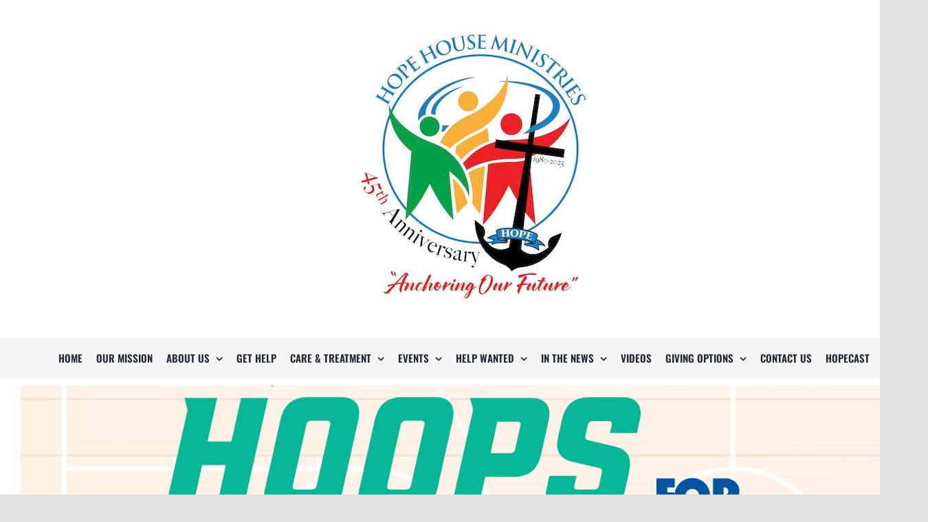

--- FILE ---
content_type: text/html; charset=UTF-8
request_url: https://www.hhm.org/hoops-for-hope-fundraiser/
body_size: 17095
content:
<!DOCTYPE html>
<html class="avada-html-layout-wide avada-html-header-position-top avada-html-not-responsive avada-html-has-bg-image" lang="en" prefix="og: http://ogp.me/ns# fb: http://ogp.me/ns/fb#">
<head>
	<meta http-equiv="X-UA-Compatible" content="IE=edge" />
	<meta http-equiv="Content-Type" content="text/html; charset=utf-8"/>
	
	<title>Hoops for Hope Fundraiser &#8211; Hope House Ministries</title>
<meta name='robots' content='max-image-preview:large' />
<link rel="alternate" type="application/rss+xml" title="Hope House Ministries &raquo; Feed" href="https://www.hhm.org/feed/" />
<link rel="alternate" type="application/rss+xml" title="Hope House Ministries &raquo; Comments Feed" href="https://www.hhm.org/comments/feed/" />
					<link rel="shortcut icon" href="https://www.hhm.org/wp-content/uploads/2020/04/Favicon_32.png" type="image/x-icon" />
		
					<!-- Apple Touch Icon -->
			<link rel="apple-touch-icon" sizes="180x180" href="https://www.hhm.org/wp-content/uploads/2020/04/Favicon_114.png">
		
					<!-- Android Icon -->
			<link rel="icon" sizes="192x192" href="https://www.hhm.org/wp-content/uploads/2020/04/Favicon_57.png">
		
					<!-- MS Edge Icon -->
			<meta name="msapplication-TileImage" content="https://www.hhm.org/wp-content/uploads/2020/04/Favicon_72.png">
									<meta name="description" content="8TH ANNUAL
JAKE ENGEL HOOPS FOR HOPE
3V3 BASKETBALL TOURNAMENT 2024
On August 19th, 2015 Jake Engel passed away from a heroin overdose.  A kind, charismatic, and hardworking member of the Long Island community, Jake&#039;s death was a heart-wrenching blow to a community devastated by drug overdoses and the opioid epidemic.  Shortly"/>
				
		<meta property="og:locale" content="en_US"/>
		<meta property="og:type" content="article"/>
		<meta property="og:site_name" content="Hope House Ministries"/>
		<meta property="og:title" content="  Hoops for Hope Fundraiser"/>
				<meta property="og:description" content="8TH ANNUAL
JAKE ENGEL HOOPS FOR HOPE
3V3 BASKETBALL TOURNAMENT 2024
On August 19th, 2015 Jake Engel passed away from a heroin overdose.  A kind, charismatic, and hardworking member of the Long Island community, Jake&#039;s death was a heart-wrenching blow to a community devastated by drug overdoses and the opioid epidemic.  Shortly"/>
				<meta property="og:url" content="https://www.hhm.org/hoops-for-hope-fundraiser/"/>
													<meta property="article:modified_time" content="2025-03-21T21:28:25+00:00"/>
											<meta property="og:image" content="https://www.hhm.org/wp-content/uploads/2023/06/Screen-Shot-2023-06-23-at-3.28.49-PM.png"/>
		<meta property="og:image:width" content="1562"/>
		<meta property="og:image:height" content="572"/>
		<meta property="og:image:type" content="image/png"/>
				<script type="text/javascript">
/* <![CDATA[ */
window._wpemojiSettings = {"baseUrl":"https:\/\/s.w.org\/images\/core\/emoji\/15.0.3\/72x72\/","ext":".png","svgUrl":"https:\/\/s.w.org\/images\/core\/emoji\/15.0.3\/svg\/","svgExt":".svg","source":{"concatemoji":"https:\/\/www.hhm.org\/wp-includes\/js\/wp-emoji-release.min.js?ver=6.6.4"}};
/*! This file is auto-generated */
!function(i,n){var o,s,e;function c(e){try{var t={supportTests:e,timestamp:(new Date).valueOf()};sessionStorage.setItem(o,JSON.stringify(t))}catch(e){}}function p(e,t,n){e.clearRect(0,0,e.canvas.width,e.canvas.height),e.fillText(t,0,0);var t=new Uint32Array(e.getImageData(0,0,e.canvas.width,e.canvas.height).data),r=(e.clearRect(0,0,e.canvas.width,e.canvas.height),e.fillText(n,0,0),new Uint32Array(e.getImageData(0,0,e.canvas.width,e.canvas.height).data));return t.every(function(e,t){return e===r[t]})}function u(e,t,n){switch(t){case"flag":return n(e,"\ud83c\udff3\ufe0f\u200d\u26a7\ufe0f","\ud83c\udff3\ufe0f\u200b\u26a7\ufe0f")?!1:!n(e,"\ud83c\uddfa\ud83c\uddf3","\ud83c\uddfa\u200b\ud83c\uddf3")&&!n(e,"\ud83c\udff4\udb40\udc67\udb40\udc62\udb40\udc65\udb40\udc6e\udb40\udc67\udb40\udc7f","\ud83c\udff4\u200b\udb40\udc67\u200b\udb40\udc62\u200b\udb40\udc65\u200b\udb40\udc6e\u200b\udb40\udc67\u200b\udb40\udc7f");case"emoji":return!n(e,"\ud83d\udc26\u200d\u2b1b","\ud83d\udc26\u200b\u2b1b")}return!1}function f(e,t,n){var r="undefined"!=typeof WorkerGlobalScope&&self instanceof WorkerGlobalScope?new OffscreenCanvas(300,150):i.createElement("canvas"),a=r.getContext("2d",{willReadFrequently:!0}),o=(a.textBaseline="top",a.font="600 32px Arial",{});return e.forEach(function(e){o[e]=t(a,e,n)}),o}function t(e){var t=i.createElement("script");t.src=e,t.defer=!0,i.head.appendChild(t)}"undefined"!=typeof Promise&&(o="wpEmojiSettingsSupports",s=["flag","emoji"],n.supports={everything:!0,everythingExceptFlag:!0},e=new Promise(function(e){i.addEventListener("DOMContentLoaded",e,{once:!0})}),new Promise(function(t){var n=function(){try{var e=JSON.parse(sessionStorage.getItem(o));if("object"==typeof e&&"number"==typeof e.timestamp&&(new Date).valueOf()<e.timestamp+604800&&"object"==typeof e.supportTests)return e.supportTests}catch(e){}return null}();if(!n){if("undefined"!=typeof Worker&&"undefined"!=typeof OffscreenCanvas&&"undefined"!=typeof URL&&URL.createObjectURL&&"undefined"!=typeof Blob)try{var e="postMessage("+f.toString()+"("+[JSON.stringify(s),u.toString(),p.toString()].join(",")+"));",r=new Blob([e],{type:"text/javascript"}),a=new Worker(URL.createObjectURL(r),{name:"wpTestEmojiSupports"});return void(a.onmessage=function(e){c(n=e.data),a.terminate(),t(n)})}catch(e){}c(n=f(s,u,p))}t(n)}).then(function(e){for(var t in e)n.supports[t]=e[t],n.supports.everything=n.supports.everything&&n.supports[t],"flag"!==t&&(n.supports.everythingExceptFlag=n.supports.everythingExceptFlag&&n.supports[t]);n.supports.everythingExceptFlag=n.supports.everythingExceptFlag&&!n.supports.flag,n.DOMReady=!1,n.readyCallback=function(){n.DOMReady=!0}}).then(function(){return e}).then(function(){var e;n.supports.everything||(n.readyCallback(),(e=n.source||{}).concatemoji?t(e.concatemoji):e.wpemoji&&e.twemoji&&(t(e.twemoji),t(e.wpemoji)))}))}((window,document),window._wpemojiSettings);
/* ]]> */
</script>
<link rel='stylesheet' id='wp-event-manager-frontend-css' href='https://www.hhm.org/wp-content/plugins/wp-event-manager/assets/css/frontend.min.css?ver=6.6.4' type='text/css' media='all' />
<link rel='stylesheet' id='wp-event-manager-jquery-ui-daterangepicker-css' href='https://www.hhm.org/wp-content/plugins/wp-event-manager/assets/js/jquery-ui-daterangepicker/jquery.comiseo.daterangepicker.css?ver=6.6.4' type='text/css' media='all' />
<link rel='stylesheet' id='wp-event-manager-jquery-ui-daterangepicker-style-css' href='https://www.hhm.org/wp-content/plugins/wp-event-manager/assets/js/jquery-ui-daterangepicker/styles.css?ver=6.6.4' type='text/css' media='all' />
<link rel='stylesheet' id='wp-event-manager-jquery-ui-css-css' href='https://www.hhm.org/wp-content/plugins/wp-event-manager/assets/js/jquery-ui/jquery-ui.css?ver=6.6.4' type='text/css' media='all' />
<link rel='stylesheet' id='wp-event-manager-grid-style-css' href='https://www.hhm.org/wp-content/plugins/wp-event-manager/assets/css/wpem-grid.min.css?ver=6.6.4' type='text/css' media='all' />
<link rel='stylesheet' id='wp-event-manager-font-style-css' href='https://www.hhm.org/wp-content/plugins/wp-event-manager/assets/fonts/style.css?ver=6.6.4' type='text/css' media='all' />
<link rel='stylesheet' id='hfe-widgets-style-css' href='https://www.hhm.org/wp-content/plugins/header-footer-elementor/inc/widgets-css/frontend.css?ver=2.7.0' type='text/css' media='all' />
<style id='wp-emoji-styles-inline-css' type='text/css'>

	img.wp-smiley, img.emoji {
		display: inline !important;
		border: none !important;
		box-shadow: none !important;
		height: 1em !important;
		width: 1em !important;
		margin: 0 0.07em !important;
		vertical-align: -0.1em !important;
		background: none !important;
		padding: 0 !important;
	}
</style>
<link rel='stylesheet' id='wp-block-library-css' href='https://www.hhm.org/wp-includes/css/dist/block-library/style.min.css?ver=6.6.4' type='text/css' media='all' />
<style id='wp-block-library-theme-inline-css' type='text/css'>
.wp-block-audio :where(figcaption){color:#555;font-size:13px;text-align:center}.is-dark-theme .wp-block-audio :where(figcaption){color:#ffffffa6}.wp-block-audio{margin:0 0 1em}.wp-block-code{border:1px solid #ccc;border-radius:4px;font-family:Menlo,Consolas,monaco,monospace;padding:.8em 1em}.wp-block-embed :where(figcaption){color:#555;font-size:13px;text-align:center}.is-dark-theme .wp-block-embed :where(figcaption){color:#ffffffa6}.wp-block-embed{margin:0 0 1em}.blocks-gallery-caption{color:#555;font-size:13px;text-align:center}.is-dark-theme .blocks-gallery-caption{color:#ffffffa6}:root :where(.wp-block-image figcaption){color:#555;font-size:13px;text-align:center}.is-dark-theme :root :where(.wp-block-image figcaption){color:#ffffffa6}.wp-block-image{margin:0 0 1em}.wp-block-pullquote{border-bottom:4px solid;border-top:4px solid;color:currentColor;margin-bottom:1.75em}.wp-block-pullquote cite,.wp-block-pullquote footer,.wp-block-pullquote__citation{color:currentColor;font-size:.8125em;font-style:normal;text-transform:uppercase}.wp-block-quote{border-left:.25em solid;margin:0 0 1.75em;padding-left:1em}.wp-block-quote cite,.wp-block-quote footer{color:currentColor;font-size:.8125em;font-style:normal;position:relative}.wp-block-quote.has-text-align-right{border-left:none;border-right:.25em solid;padding-left:0;padding-right:1em}.wp-block-quote.has-text-align-center{border:none;padding-left:0}.wp-block-quote.is-large,.wp-block-quote.is-style-large,.wp-block-quote.is-style-plain{border:none}.wp-block-search .wp-block-search__label{font-weight:700}.wp-block-search__button{border:1px solid #ccc;padding:.375em .625em}:where(.wp-block-group.has-background){padding:1.25em 2.375em}.wp-block-separator.has-css-opacity{opacity:.4}.wp-block-separator{border:none;border-bottom:2px solid;margin-left:auto;margin-right:auto}.wp-block-separator.has-alpha-channel-opacity{opacity:1}.wp-block-separator:not(.is-style-wide):not(.is-style-dots){width:100px}.wp-block-separator.has-background:not(.is-style-dots){border-bottom:none;height:1px}.wp-block-separator.has-background:not(.is-style-wide):not(.is-style-dots){height:2px}.wp-block-table{margin:0 0 1em}.wp-block-table td,.wp-block-table th{word-break:normal}.wp-block-table :where(figcaption){color:#555;font-size:13px;text-align:center}.is-dark-theme .wp-block-table :where(figcaption){color:#ffffffa6}.wp-block-video :where(figcaption){color:#555;font-size:13px;text-align:center}.is-dark-theme .wp-block-video :where(figcaption){color:#ffffffa6}.wp-block-video{margin:0 0 1em}:root :where(.wp-block-template-part.has-background){margin-bottom:0;margin-top:0;padding:1.25em 2.375em}
</style>
<style id='classic-theme-styles-inline-css' type='text/css'>
/*! This file is auto-generated */
.wp-block-button__link{color:#fff;background-color:#32373c;border-radius:9999px;box-shadow:none;text-decoration:none;padding:calc(.667em + 2px) calc(1.333em + 2px);font-size:1.125em}.wp-block-file__button{background:#32373c;color:#fff;text-decoration:none}
</style>
<style id='global-styles-inline-css' type='text/css'>
:root{--wp--preset--aspect-ratio--square: 1;--wp--preset--aspect-ratio--4-3: 4/3;--wp--preset--aspect-ratio--3-4: 3/4;--wp--preset--aspect-ratio--3-2: 3/2;--wp--preset--aspect-ratio--2-3: 2/3;--wp--preset--aspect-ratio--16-9: 16/9;--wp--preset--aspect-ratio--9-16: 9/16;--wp--preset--color--black: #000000;--wp--preset--color--cyan-bluish-gray: #abb8c3;--wp--preset--color--white: #ffffff;--wp--preset--color--pale-pink: #f78da7;--wp--preset--color--vivid-red: #cf2e2e;--wp--preset--color--luminous-vivid-orange: #ff6900;--wp--preset--color--luminous-vivid-amber: #fcb900;--wp--preset--color--light-green-cyan: #7bdcb5;--wp--preset--color--vivid-green-cyan: #00d084;--wp--preset--color--pale-cyan-blue: #8ed1fc;--wp--preset--color--vivid-cyan-blue: #0693e3;--wp--preset--color--vivid-purple: #9b51e0;--wp--preset--color--awb-color-1: rgba(255,255,255,1);--wp--preset--color--awb-color-2: rgba(249,249,251,1);--wp--preset--color--awb-color-3: rgba(242,243,245,1);--wp--preset--color--awb-color-4: rgba(226,226,226,1);--wp--preset--color--awb-color-5: rgba(74,78,87,1);--wp--preset--color--awb-color-6: rgba(51,51,51,1);--wp--preset--color--awb-color-7: rgba(195,2,78,1);--wp--preset--color--awb-color-8: rgba(33,41,52,1);--wp--preset--color--awb-color-custom-10: rgba(101,188,123,1);--wp--preset--color--awb-color-custom-11: rgba(158,160,164,1);--wp--preset--color--awb-color-custom-12: rgba(29,36,45,1);--wp--preset--color--awb-color-custom-13: rgba(255,255,255,0.8);--wp--preset--color--awb-color-custom-14: rgba(242,243,245,0.7);--wp--preset--color--awb-color-custom-15: rgba(0,0,0,1);--wp--preset--color--awb-color-custom-16: rgba(38,48,62,1);--wp--preset--color--awb-color-custom-17: rgba(242,243,245,0.8);--wp--preset--gradient--vivid-cyan-blue-to-vivid-purple: linear-gradient(135deg,rgba(6,147,227,1) 0%,rgb(155,81,224) 100%);--wp--preset--gradient--light-green-cyan-to-vivid-green-cyan: linear-gradient(135deg,rgb(122,220,180) 0%,rgb(0,208,130) 100%);--wp--preset--gradient--luminous-vivid-amber-to-luminous-vivid-orange: linear-gradient(135deg,rgba(252,185,0,1) 0%,rgba(255,105,0,1) 100%);--wp--preset--gradient--luminous-vivid-orange-to-vivid-red: linear-gradient(135deg,rgba(255,105,0,1) 0%,rgb(207,46,46) 100%);--wp--preset--gradient--very-light-gray-to-cyan-bluish-gray: linear-gradient(135deg,rgb(238,238,238) 0%,rgb(169,184,195) 100%);--wp--preset--gradient--cool-to-warm-spectrum: linear-gradient(135deg,rgb(74,234,220) 0%,rgb(151,120,209) 20%,rgb(207,42,186) 40%,rgb(238,44,130) 60%,rgb(251,105,98) 80%,rgb(254,248,76) 100%);--wp--preset--gradient--blush-light-purple: linear-gradient(135deg,rgb(255,206,236) 0%,rgb(152,150,240) 100%);--wp--preset--gradient--blush-bordeaux: linear-gradient(135deg,rgb(254,205,165) 0%,rgb(254,45,45) 50%,rgb(107,0,62) 100%);--wp--preset--gradient--luminous-dusk: linear-gradient(135deg,rgb(255,203,112) 0%,rgb(199,81,192) 50%,rgb(65,88,208) 100%);--wp--preset--gradient--pale-ocean: linear-gradient(135deg,rgb(255,245,203) 0%,rgb(182,227,212) 50%,rgb(51,167,181) 100%);--wp--preset--gradient--electric-grass: linear-gradient(135deg,rgb(202,248,128) 0%,rgb(113,206,126) 100%);--wp--preset--gradient--midnight: linear-gradient(135deg,rgb(2,3,129) 0%,rgb(40,116,252) 100%);--wp--preset--font-size--small: 12px;--wp--preset--font-size--medium: 20px;--wp--preset--font-size--large: 24px;--wp--preset--font-size--x-large: 42px;--wp--preset--font-size--normal: 16px;--wp--preset--font-size--xlarge: 32px;--wp--preset--font-size--huge: 48px;--wp--preset--spacing--20: 0.44rem;--wp--preset--spacing--30: 0.67rem;--wp--preset--spacing--40: 1rem;--wp--preset--spacing--50: 1.5rem;--wp--preset--spacing--60: 2.25rem;--wp--preset--spacing--70: 3.38rem;--wp--preset--spacing--80: 5.06rem;--wp--preset--shadow--natural: 6px 6px 9px rgba(0, 0, 0, 0.2);--wp--preset--shadow--deep: 12px 12px 50px rgba(0, 0, 0, 0.4);--wp--preset--shadow--sharp: 6px 6px 0px rgba(0, 0, 0, 0.2);--wp--preset--shadow--outlined: 6px 6px 0px -3px rgba(255, 255, 255, 1), 6px 6px rgba(0, 0, 0, 1);--wp--preset--shadow--crisp: 6px 6px 0px rgba(0, 0, 0, 1);}:where(.is-layout-flex){gap: 0.5em;}:where(.is-layout-grid){gap: 0.5em;}body .is-layout-flex{display: flex;}.is-layout-flex{flex-wrap: wrap;align-items: center;}.is-layout-flex > :is(*, div){margin: 0;}body .is-layout-grid{display: grid;}.is-layout-grid > :is(*, div){margin: 0;}:where(.wp-block-columns.is-layout-flex){gap: 2em;}:where(.wp-block-columns.is-layout-grid){gap: 2em;}:where(.wp-block-post-template.is-layout-flex){gap: 1.25em;}:where(.wp-block-post-template.is-layout-grid){gap: 1.25em;}.has-black-color{color: var(--wp--preset--color--black) !important;}.has-cyan-bluish-gray-color{color: var(--wp--preset--color--cyan-bluish-gray) !important;}.has-white-color{color: var(--wp--preset--color--white) !important;}.has-pale-pink-color{color: var(--wp--preset--color--pale-pink) !important;}.has-vivid-red-color{color: var(--wp--preset--color--vivid-red) !important;}.has-luminous-vivid-orange-color{color: var(--wp--preset--color--luminous-vivid-orange) !important;}.has-luminous-vivid-amber-color{color: var(--wp--preset--color--luminous-vivid-amber) !important;}.has-light-green-cyan-color{color: var(--wp--preset--color--light-green-cyan) !important;}.has-vivid-green-cyan-color{color: var(--wp--preset--color--vivid-green-cyan) !important;}.has-pale-cyan-blue-color{color: var(--wp--preset--color--pale-cyan-blue) !important;}.has-vivid-cyan-blue-color{color: var(--wp--preset--color--vivid-cyan-blue) !important;}.has-vivid-purple-color{color: var(--wp--preset--color--vivid-purple) !important;}.has-black-background-color{background-color: var(--wp--preset--color--black) !important;}.has-cyan-bluish-gray-background-color{background-color: var(--wp--preset--color--cyan-bluish-gray) !important;}.has-white-background-color{background-color: var(--wp--preset--color--white) !important;}.has-pale-pink-background-color{background-color: var(--wp--preset--color--pale-pink) !important;}.has-vivid-red-background-color{background-color: var(--wp--preset--color--vivid-red) !important;}.has-luminous-vivid-orange-background-color{background-color: var(--wp--preset--color--luminous-vivid-orange) !important;}.has-luminous-vivid-amber-background-color{background-color: var(--wp--preset--color--luminous-vivid-amber) !important;}.has-light-green-cyan-background-color{background-color: var(--wp--preset--color--light-green-cyan) !important;}.has-vivid-green-cyan-background-color{background-color: var(--wp--preset--color--vivid-green-cyan) !important;}.has-pale-cyan-blue-background-color{background-color: var(--wp--preset--color--pale-cyan-blue) !important;}.has-vivid-cyan-blue-background-color{background-color: var(--wp--preset--color--vivid-cyan-blue) !important;}.has-vivid-purple-background-color{background-color: var(--wp--preset--color--vivid-purple) !important;}.has-black-border-color{border-color: var(--wp--preset--color--black) !important;}.has-cyan-bluish-gray-border-color{border-color: var(--wp--preset--color--cyan-bluish-gray) !important;}.has-white-border-color{border-color: var(--wp--preset--color--white) !important;}.has-pale-pink-border-color{border-color: var(--wp--preset--color--pale-pink) !important;}.has-vivid-red-border-color{border-color: var(--wp--preset--color--vivid-red) !important;}.has-luminous-vivid-orange-border-color{border-color: var(--wp--preset--color--luminous-vivid-orange) !important;}.has-luminous-vivid-amber-border-color{border-color: var(--wp--preset--color--luminous-vivid-amber) !important;}.has-light-green-cyan-border-color{border-color: var(--wp--preset--color--light-green-cyan) !important;}.has-vivid-green-cyan-border-color{border-color: var(--wp--preset--color--vivid-green-cyan) !important;}.has-pale-cyan-blue-border-color{border-color: var(--wp--preset--color--pale-cyan-blue) !important;}.has-vivid-cyan-blue-border-color{border-color: var(--wp--preset--color--vivid-cyan-blue) !important;}.has-vivid-purple-border-color{border-color: var(--wp--preset--color--vivid-purple) !important;}.has-vivid-cyan-blue-to-vivid-purple-gradient-background{background: var(--wp--preset--gradient--vivid-cyan-blue-to-vivid-purple) !important;}.has-light-green-cyan-to-vivid-green-cyan-gradient-background{background: var(--wp--preset--gradient--light-green-cyan-to-vivid-green-cyan) !important;}.has-luminous-vivid-amber-to-luminous-vivid-orange-gradient-background{background: var(--wp--preset--gradient--luminous-vivid-amber-to-luminous-vivid-orange) !important;}.has-luminous-vivid-orange-to-vivid-red-gradient-background{background: var(--wp--preset--gradient--luminous-vivid-orange-to-vivid-red) !important;}.has-very-light-gray-to-cyan-bluish-gray-gradient-background{background: var(--wp--preset--gradient--very-light-gray-to-cyan-bluish-gray) !important;}.has-cool-to-warm-spectrum-gradient-background{background: var(--wp--preset--gradient--cool-to-warm-spectrum) !important;}.has-blush-light-purple-gradient-background{background: var(--wp--preset--gradient--blush-light-purple) !important;}.has-blush-bordeaux-gradient-background{background: var(--wp--preset--gradient--blush-bordeaux) !important;}.has-luminous-dusk-gradient-background{background: var(--wp--preset--gradient--luminous-dusk) !important;}.has-pale-ocean-gradient-background{background: var(--wp--preset--gradient--pale-ocean) !important;}.has-electric-grass-gradient-background{background: var(--wp--preset--gradient--electric-grass) !important;}.has-midnight-gradient-background{background: var(--wp--preset--gradient--midnight) !important;}.has-small-font-size{font-size: var(--wp--preset--font-size--small) !important;}.has-medium-font-size{font-size: var(--wp--preset--font-size--medium) !important;}.has-large-font-size{font-size: var(--wp--preset--font-size--large) !important;}.has-x-large-font-size{font-size: var(--wp--preset--font-size--x-large) !important;}
:where(.wp-block-post-template.is-layout-flex){gap: 1.25em;}:where(.wp-block-post-template.is-layout-grid){gap: 1.25em;}
:where(.wp-block-columns.is-layout-flex){gap: 2em;}:where(.wp-block-columns.is-layout-grid){gap: 2em;}
:root :where(.wp-block-pullquote){font-size: 1.5em;line-height: 1.6;}
</style>
<link rel='stylesheet' id='wp-event-manager-jquery-timepicker-css-css' href='https://www.hhm.org/wp-content/plugins/wp-event-manager/assets/js/jquery-timepicker/jquery.timepicker.min.css?ver=6.6.4' type='text/css' media='all' />
<link rel='stylesheet' id='hfe-style-css' href='https://www.hhm.org/wp-content/plugins/header-footer-elementor/assets/css/header-footer-elementor.css?ver=2.7.0' type='text/css' media='all' />
<link rel='stylesheet' id='elementor-icons-css' href='https://www.hhm.org/wp-content/plugins/elementor/assets/lib/eicons/css/elementor-icons.min.css?ver=5.44.0' type='text/css' media='all' />
<link rel='stylesheet' id='elementor-frontend-css' href='https://www.hhm.org/wp-content/plugins/elementor/assets/css/frontend.min.css?ver=3.33.2' type='text/css' media='all' />
<link rel='stylesheet' id='elementor-post-2346-css' href='https://www.hhm.org/wp-content/uploads/elementor/css/post-2346.css?ver=1764348329' type='text/css' media='all' />
<link rel='stylesheet' id='hfe-elementor-icons-css' href='https://www.hhm.org/wp-content/plugins/elementor/assets/lib/eicons/css/elementor-icons.min.css?ver=5.34.0' type='text/css' media='all' />
<link rel='stylesheet' id='hfe-icons-list-css' href='https://www.hhm.org/wp-content/plugins/elementor/assets/css/widget-icon-list.min.css?ver=3.24.3' type='text/css' media='all' />
<link rel='stylesheet' id='hfe-social-icons-css' href='https://www.hhm.org/wp-content/plugins/elementor/assets/css/widget-social-icons.min.css?ver=3.24.0' type='text/css' media='all' />
<link rel='stylesheet' id='hfe-social-share-icons-brands-css' href='https://www.hhm.org/wp-content/plugins/elementor/assets/lib/font-awesome/css/brands.css?ver=5.15.3' type='text/css' media='all' />
<link rel='stylesheet' id='hfe-social-share-icons-fontawesome-css' href='https://www.hhm.org/wp-content/plugins/elementor/assets/lib/font-awesome/css/fontawesome.css?ver=5.15.3' type='text/css' media='all' />
<link rel='stylesheet' id='hfe-nav-menu-icons-css' href='https://www.hhm.org/wp-content/plugins/elementor/assets/lib/font-awesome/css/solid.css?ver=5.15.3' type='text/css' media='all' />
<link rel='stylesheet' id='fusion-dynamic-css-css' href='https://www.hhm.org/wp-content/uploads/fusion-styles/358dbbad3ed9106b823354f6873516c9.min.css?ver=3.13.3' type='text/css' media='all' />
<link rel='stylesheet' id='elementor-gf-local-roboto-css' href='https://www.hhm.org/wp-content/uploads/elementor/google-fonts/css/roboto.css?ver=1742229871' type='text/css' media='all' />
<link rel='stylesheet' id='elementor-gf-local-robotoslab-css' href='https://www.hhm.org/wp-content/uploads/elementor/google-fonts/css/robotoslab.css?ver=1742229881' type='text/css' media='all' />
<script type="text/javascript" src="https://www.hhm.org/wp-includes/js/jquery/jquery.min.js?ver=3.7.1" id="jquery-core-js"></script>
<script type="text/javascript" src="https://www.hhm.org/wp-includes/js/jquery/jquery-migrate.min.js?ver=3.4.1" id="jquery-migrate-js"></script>
<script type="text/javascript" id="jquery-js-after">
/* <![CDATA[ */
!function($){"use strict";$(document).ready(function(){$(this).scrollTop()>100&&$(".hfe-scroll-to-top-wrap").removeClass("hfe-scroll-to-top-hide"),$(window).scroll(function(){$(this).scrollTop()<100?$(".hfe-scroll-to-top-wrap").fadeOut(300):$(".hfe-scroll-to-top-wrap").fadeIn(300)}),$(".hfe-scroll-to-top-wrap").on("click",function(){$("html, body").animate({scrollTop:0},300);return!1})})}(jQuery);
!function($){'use strict';$(document).ready(function(){var bar=$('.hfe-reading-progress-bar');if(!bar.length)return;$(window).on('scroll',function(){var s=$(window).scrollTop(),d=$(document).height()-$(window).height(),p=d? s/d*100:0;bar.css('width',p+'%')});});}(jQuery);
/* ]]> */
</script>
<link rel="https://api.w.org/" href="https://www.hhm.org/wp-json/" /><link rel="alternate" title="JSON" type="application/json" href="https://www.hhm.org/wp-json/wp/v2/pages/2305" /><link rel="EditURI" type="application/rsd+xml" title="RSD" href="https://www.hhm.org/xmlrpc.php?rsd" />
<meta name="generator" content="WordPress 6.6.4" />
<link rel="canonical" href="https://www.hhm.org/hoops-for-hope-fundraiser/" />
<link rel='shortlink' href='https://www.hhm.org/?p=2305' />
<link rel="alternate" title="oEmbed (JSON)" type="application/json+oembed" href="https://www.hhm.org/wp-json/oembed/1.0/embed?url=https%3A%2F%2Fwww.hhm.org%2Fhoops-for-hope-fundraiser%2F" />
<link rel="alternate" title="oEmbed (XML)" type="text/xml+oembed" href="https://www.hhm.org/wp-json/oembed/1.0/embed?url=https%3A%2F%2Fwww.hhm.org%2Fhoops-for-hope-fundraiser%2F&#038;format=xml" />
<!-- HFCM by 99 Robots - Snippet # 1: Google Analytics -->
<!-- Global site tag (gtag.js) - Google Analytics -->
<script async src="https://www.googletagmanager.com/gtag/js?id=G-7WMSTM6E7P"></script>
<script>
  window.dataLayer = window.dataLayer || [];
  function gtag(){dataLayer.push(arguments);}
  gtag('js', new Date());

  gtag('config', 'G-7WMSTM6E7P');
</script>
<!-- /end HFCM by 99 Robots -->
<style type="text/css" id="css-fb-visibility">@media screen and (max-width: 640px){body:not(.fusion-builder-ui-wireframe) .fusion-no-small-visibility{display:none !important;}body:not(.fusion-builder-ui-wireframe) .sm-text-align-center{text-align:center !important;}body:not(.fusion-builder-ui-wireframe) .sm-text-align-left{text-align:left !important;}body:not(.fusion-builder-ui-wireframe) .sm-text-align-right{text-align:right !important;}body:not(.fusion-builder-ui-wireframe) .sm-mx-auto{margin-left:auto !important;margin-right:auto !important;}body:not(.fusion-builder-ui-wireframe) .sm-ml-auto{margin-left:auto !important;}body:not(.fusion-builder-ui-wireframe) .sm-mr-auto{margin-right:auto !important;}body:not(.fusion-builder-ui-wireframe) .fusion-absolute-position-small{position:absolute;top:auto;width:100%;}}@media screen and (min-width: 641px) and (max-width: 1024px){body:not(.fusion-builder-ui-wireframe) .fusion-no-medium-visibility{display:none !important;}body:not(.fusion-builder-ui-wireframe) .md-text-align-center{text-align:center !important;}body:not(.fusion-builder-ui-wireframe) .md-text-align-left{text-align:left !important;}body:not(.fusion-builder-ui-wireframe) .md-text-align-right{text-align:right !important;}body:not(.fusion-builder-ui-wireframe) .md-mx-auto{margin-left:auto !important;margin-right:auto !important;}body:not(.fusion-builder-ui-wireframe) .md-ml-auto{margin-left:auto !important;}body:not(.fusion-builder-ui-wireframe) .md-mr-auto{margin-right:auto !important;}body:not(.fusion-builder-ui-wireframe) .fusion-absolute-position-medium{position:absolute;top:auto;width:100%;}}@media screen and (min-width: 1025px){body:not(.fusion-builder-ui-wireframe) .fusion-no-large-visibility{display:none !important;}body:not(.fusion-builder-ui-wireframe) .lg-text-align-center{text-align:center !important;}body:not(.fusion-builder-ui-wireframe) .lg-text-align-left{text-align:left !important;}body:not(.fusion-builder-ui-wireframe) .lg-text-align-right{text-align:right !important;}body:not(.fusion-builder-ui-wireframe) .lg-mx-auto{margin-left:auto !important;margin-right:auto !important;}body:not(.fusion-builder-ui-wireframe) .lg-ml-auto{margin-left:auto !important;}body:not(.fusion-builder-ui-wireframe) .lg-mr-auto{margin-right:auto !important;}body:not(.fusion-builder-ui-wireframe) .fusion-absolute-position-large{position:absolute;top:auto;width:100%;}}</style><meta name="generator" content="Elementor 3.33.2; features: additional_custom_breakpoints; settings: css_print_method-external, google_font-enabled, font_display-auto">
<style type="text/css">.recentcomments a{display:inline !important;padding:0 !important;margin:0 !important;}</style>			<style>
				.e-con.e-parent:nth-of-type(n+4):not(.e-lazyloaded):not(.e-no-lazyload),
				.e-con.e-parent:nth-of-type(n+4):not(.e-lazyloaded):not(.e-no-lazyload) * {
					background-image: none !important;
				}
				@media screen and (max-height: 1024px) {
					.e-con.e-parent:nth-of-type(n+3):not(.e-lazyloaded):not(.e-no-lazyload),
					.e-con.e-parent:nth-of-type(n+3):not(.e-lazyloaded):not(.e-no-lazyload) * {
						background-image: none !important;
					}
				}
				@media screen and (max-height: 640px) {
					.e-con.e-parent:nth-of-type(n+2):not(.e-lazyloaded):not(.e-no-lazyload),
					.e-con.e-parent:nth-of-type(n+2):not(.e-lazyloaded):not(.e-no-lazyload) * {
						background-image: none !important;
					}
				}
			</style>
					<script type="text/javascript">
			var doc = document.documentElement;
			doc.setAttribute( 'data-useragent', navigator.userAgent );
		</script>
		
	</head>

<body data-rsssl=1 class="page-template-default page page-id-2305 ehf-template-Avada ehf-stylesheet-Avada fusion-image-hovers fusion-pagination-sizing fusion-button_size-xlarge fusion-button_type-flat fusion-button_span-no avada-image-rollover-circle-yes avada-image-rollover-yes avada-image-rollover-direction-left avada fusion-body ltr fusion-sticky-header no-tablet-sticky-header no-mobile-sticky-header no-mobile-slidingbar no-mobile-totop avada-has-rev-slider-styles fusion-disable-outline fusion-sub-menu-fade mobile-logo-pos-center layout-wide-mode avada-has-boxed-modal-shadow- layout-scroll-offset-full avada-has-zero-margin-offset-top fusion-top-header menu-text-align-center mobile-menu-design-classic fusion-show-pagination-text fusion-header-layout-v5 avada-not-responsive avada-footer-fx-none avada-menu-highlight-style-bar fusion-search-form-clean fusion-main-menu-search-overlay fusion-avatar-circle avada-dropdown-styles avada-blog-layout-large avada-blog-archive-layout-large avada-header-shadow-no avada-menu-icon-position-left avada-has-megamenu-shadow avada-has-pagetitle-100-width avada-has-mobile-menu-search avada-has-100-footer avada-has-breadcrumb-mobile-hidden avada-has-titlebar-hide avada-header-border-color-full-transparent avada-has-bg-image-full avada-has-pagination-width_height avada-flyout-menu-direction-fade avada-ec-views-v1 elementor-default elementor-kit-2346" data-awb-post-id="2305">
		<a class="skip-link screen-reader-text" href="#content">Skip to content</a>

	<div id="boxed-wrapper">
		
		<div id="wrapper" class="fusion-wrapper">
			<div id="home" style="position:relative;top:-1px;"></div>
							
					
			<header class="fusion-header-wrapper">
				<div class="fusion-header-v5 fusion-logo-alignment fusion-logo-center fusion-sticky-menu- fusion-sticky-logo-1 fusion-mobile-logo-1 fusion-sticky-menu-only fusion-header-menu-align-center fusion-mobile-menu-design-classic">
					<div class="fusion-header-sticky-height"></div>
<div class="fusion-sticky-header-wrapper"> <!-- start fusion sticky header wrapper -->
	<div class="fusion-header">
		<div class="fusion-row">
							<div class="fusion-logo" data-margin-top="5px" data-margin-bottom="5px" data-margin-left="0px" data-margin-right="0px">
			<a class="fusion-logo-link"  href="https://www.hhm.org/" >

						<!-- standard logo -->
			<img fetchpriority="high" src="https://www.hhm.org/wp-content/uploads/2025/04/HHM-45-logo-web.jpg" srcset="https://www.hhm.org/wp-content/uploads/2025/04/HHM-45-logo-web.jpg 1x" width="500" height="479" alt="Hope House Ministries Logo" data-retina_logo_url="" class="fusion-standard-logo" />

											<!-- mobile logo -->
				<img src="https://www.hhm.org/wp-content/uploads/2025/04/HHM-45-logo-web.jpg" srcset="https://www.hhm.org/wp-content/uploads/2025/04/HHM-45-logo-web.jpg 1x" width="500" height="479" alt="Hope House Ministries Logo" data-retina_logo_url="" class="fusion-mobile-logo" />
			
					</a>
		</div>
										
					</div>
	</div>
	<div class="fusion-secondary-main-menu">
		<div class="fusion-row">
			<nav class="fusion-main-menu" aria-label="Main Menu"><div class="fusion-overlay-search">		<form role="search" class="searchform fusion-search-form  fusion-search-form-clean" method="get" action="https://www.hhm.org/">
			<div class="fusion-search-form-content">

				
				<div class="fusion-search-field search-field">
					<label><span class="screen-reader-text">Search for:</span>
													<input type="search" value="" name="s" class="s" placeholder="Search..." required aria-required="true" aria-label="Search..."/>
											</label>
				</div>
				<div class="fusion-search-button search-button">
					<input type="submit" class="fusion-search-submit searchsubmit" aria-label="Search" value="&#xf002;" />
									</div>

				
			</div>


			
		</form>
		<div class="fusion-search-spacer"></div><a href="#" role="button" aria-label="Close Search" class="fusion-close-search"></a></div><ul id="menu-top-navigation-menu" class="fusion-menu"><li  id="menu-item-133"  class="menu-item menu-item-type-post_type menu-item-object-page menu-item-home menu-item-133"  data-item-id="133"><a  href="https://www.hhm.org/" class="fusion-bar-highlight"><span class="menu-text">HOME</span></a></li><li  id="menu-item-669"  class="menu-item menu-item-type-post_type menu-item-object-page menu-item-669"  data-item-id="669"><a  href="https://www.hhm.org/our-mission/" class="fusion-bar-highlight"><span class="menu-text">OUR MISSION</span></a></li><li  id="menu-item-35"  class="menu-item menu-item-type-custom menu-item-object-custom menu-item-has-children menu-item-35 fusion-dropdown-menu"  data-item-id="35"><a  href="#" class="fusion-bar-highlight"><span class="menu-text">ABOUT US</span> <span class="fusion-caret"><i class="fusion-dropdown-indicator" aria-hidden="true"></i></span></a><ul class="sub-menu"><li  id="menu-item-436"  class="menu-item menu-item-type-post_type menu-item-object-page menu-item-436 fusion-dropdown-submenu" ><a  href="https://www.hhm.org/board-of-directors/" class="fusion-bar-highlight"><span>BOARD OF DIRECTORS</span></a></li><li  id="menu-item-713"  class="menu-item menu-item-type-post_type menu-item-object-page menu-item-713 fusion-dropdown-submenu" ><a  href="https://www.hhm.org/advisory-board/" class="fusion-bar-highlight"><span>Advisory Board</span></a></li><li  id="menu-item-2909"  class="menu-item menu-item-type-post_type menu-item-object-page menu-item-2909 fusion-dropdown-submenu" ><a  href="https://www.hhm.org/alumni-association/" class="fusion-bar-highlight"><span>Alumni Association</span></a></li><li  id="menu-item-258"  class="menu-item menu-item-type-post_type menu-item-object-page menu-item-258 fusion-dropdown-submenu" ><a  href="https://www.hhm.org/aboutus-overview/" class="fusion-bar-highlight"><span>Overview</span></a></li><li  id="menu-item-257"  class="menu-item menu-item-type-post_type menu-item-object-page menu-item-257 fusion-dropdown-submenu" ><a  href="https://www.hhm.org/history/" class="fusion-bar-highlight"><span>History</span></a></li><li  id="menu-item-1006"  class="menu-item menu-item-type-custom menu-item-object-custom menu-item-has-children menu-item-1006 fusion-dropdown-submenu" ><a  href="#" class="fusion-bar-highlight"><span>Programs</span> <span class="fusion-caret"><i class="fusion-dropdown-indicator" aria-hidden="true"></i></span></a><ul class="sub-menu"><li  id="menu-item-1007"  class="menu-item menu-item-type-post_type menu-item-object-page menu-item-1007" ><a  href="https://www.hhm.org/community-house/" class="fusion-bar-highlight"><span>Matt’s House</span></a></li><li  id="menu-item-1011"  class="menu-item menu-item-type-post_type menu-item-object-page menu-item-1011" ><a  href="https://www.hhm.org/little-portion-friary/" class="fusion-bar-highlight"><span>Hope Academy at Little Portion Friary</span></a></li><li  id="menu-item-1016"  class="menu-item menu-item-type-post_type menu-item-object-page menu-item-1016" ><a  href="https://www.hhm.org/montfort-therapeutic/" class="fusion-bar-highlight"><span>Montfort Therapeutic Residence &#038; Our Lady of Peace Academy</span></a></li><li  id="menu-item-1021"  class="menu-item menu-item-type-post_type menu-item-object-page menu-item-1021" ><a  href="https://www.hhm.org/pax-christi/" class="fusion-bar-highlight"><span>Pax Christi Hospitality Center</span></a></li><li  id="menu-item-1025"  class="menu-item menu-item-type-post_type menu-item-object-page menu-item-1025" ><a  href="https://www.hhm.org/siena-house/" class="fusion-bar-highlight"><span>Siena House</span></a></li><li  id="menu-item-1029"  class="menu-item menu-item-type-post_type menu-item-object-page menu-item-1029" ><a  href="https://www.hhm.org/st-louis-de-montfort-academy/" class="fusion-bar-highlight"><span>St. Louis de Montfort Academy</span></a></li><li  id="menu-item-1228"  class="menu-item menu-item-type-post_type menu-item-object-page menu-item-1228" ><a  href="https://www.hhm.org/sr-jean-beagan/" class="fusion-bar-highlight"><span>The Sr. Jean Beagan O.P. Family &#038; Children’s Center</span></a></li><li  id="menu-item-1233"  class="menu-item menu-item-type-post_type menu-item-object-page menu-item-1233" ><a  href="https://www.hhm.org/the-human-services-center/" class="fusion-bar-highlight"><span>The Human Services Center</span></a></li><li  id="menu-item-1033"  class="menu-item menu-item-type-post_type menu-item-object-page menu-item-1033" ><a  href="https://www.hhm.org/st-maximillion/" class="fusion-bar-highlight"><span>St. Maximillian Kolbe Outpatient Addictions Treatment Center</span></a></li><li  id="menu-item-1038"  class="menu-item menu-item-type-post_type menu-item-object-page menu-item-1038" ><a  href="https://www.hhm.org/wisdom-house/" class="fusion-bar-highlight"><span>Wisdom House</span></a></li></ul></li><li  id="menu-item-819"  class="menu-item menu-item-type-post_type menu-item-object-page menu-item-819 fusion-dropdown-submenu" ><a  href="https://www.hhm.org/our-message/" class="fusion-bar-highlight"><span>FR. FRANCIS PIZZARELLI, SMM, LCSW, ACSW, DCSW</span></a></li><li  id="menu-item-1304"  class="menu-item menu-item-type-post_type menu-item-object-page menu-item-1304 fusion-dropdown-submenu" ><a  href="https://www.hhm.org/request-a-speaker/" class="fusion-bar-highlight"><span>Request a Speaker</span></a></li><li  id="menu-item-817"  class="menu-item menu-item-type-post_type menu-item-object-page menu-item-817 fusion-dropdown-submenu" ><a  href="https://www.hhm.org/your-dollars-at-work/" class="fusion-bar-highlight"><span>Your Dollars at Work</span></a></li><li  id="menu-item-539"  class="menu-item menu-item-type-post_type menu-item-object-page menu-item-539 fusion-dropdown-submenu" ><a  href="https://www.hhm.org/financials/" class="fusion-bar-highlight"><span>Financials</span></a></li><li  id="menu-item-3491"  class="menu-item menu-item-type-post_type menu-item-object-page menu-item-3491 fusion-dropdown-submenu" ><a  href="https://www.hhm.org/factsheet/" class="fusion-bar-highlight"><span>Fact Sheet</span></a></li></ul></li><li  id="menu-item-789"  class="menu-item menu-item-type-post_type menu-item-object-page menu-item-789"  data-item-id="789"><a  href="https://www.hhm.org/get-help/" class="fusion-bar-highlight"><span class="menu-text">GET HELP</span></a></li><li  id="menu-item-720"  class="menu-item menu-item-type-custom menu-item-object-custom menu-item-has-children menu-item-720 fusion-dropdown-menu"  data-item-id="720"><a  href="#" class="fusion-bar-highlight"><span class="menu-text">CARE &#038; TREATMENT</span> <span class="fusion-caret"><i class="fusion-dropdown-indicator" aria-hidden="true"></i></span></a><ul class="sub-menu"><li  id="menu-item-722"  class="menu-item menu-item-type-post_type menu-item-object-page menu-item-722 fusion-dropdown-submenu" ><a  href="https://www.hhm.org/the-psychology-of-hope/" class="fusion-bar-highlight"><span>The Psychology of Hope</span></a></li></ul></li><li  id="menu-item-361"  class="menu-item menu-item-type-custom menu-item-object-custom menu-item-has-children menu-item-361 fusion-dropdown-menu"  data-item-id="361"><a  href="#" class="fusion-bar-highlight"><span class="menu-text">EVENTS</span> <span class="fusion-caret"><i class="fusion-dropdown-indicator" aria-hidden="true"></i></span></a><ul class="sub-menu"><li  id="menu-item-3668"  class="menu-item menu-item-type-post_type menu-item-object-page menu-item-3668 fusion-dropdown-submenu" ><a  href="https://www.hhm.org/ironman-lake-placid/" class="fusion-bar-highlight"><span>IRONMAN Lake Placid</span></a></li><li  id="menu-item-3609"  class="menu-item menu-item-type-post_type menu-item-object-page menu-item-3609 fusion-dropdown-submenu" ><a  href="https://www.hhm.org/holiday-party-2025/" class="fusion-bar-highlight"><span>Holiday Party 2025</span></a></li><li  id="menu-item-2455"  class="menu-item menu-item-type-post_type menu-item-object-page menu-item-2455 fusion-dropdown-submenu" ><a  href="https://www.hhm.org/andy-cooney-christmas-concert/" class="fusion-bar-highlight"><span>Andy Cooney Christmas concert</span></a></li><li  id="menu-item-3582"  class="menu-item menu-item-type-post_type menu-item-object-page menu-item-3582 fusion-dropdown-submenu" ><a  href="https://www.hhm.org/12steplabyrinthfellowshipwalk/" class="fusion-bar-highlight"><span>12 Step Labyrinth Fellowship Walk</span></a></li><li  id="menu-item-3499"  class="menu-item menu-item-type-post_type menu-item-object-page menu-item-3499 fusion-dropdown-submenu" ><a  href="https://www.hhm.org/ironman-new-york/" class="fusion-bar-highlight"><span>IRONMAN New York</span></a></li><li  id="menu-item-3572"  class="menu-item menu-item-type-post_type menu-item-object-page menu-item-3572 fusion-dropdown-submenu" ><a  href="https://www.hhm.org/long-island-business-news-icon-award-2025/" class="fusion-bar-highlight"><span>Long Island Business News Icon Award 2025</span></a></li><li  id="menu-item-2896"  class="menu-item menu-item-type-post_type menu-item-object-page menu-item-2896 fusion-dropdown-submenu" ><a  href="https://www.hhm.org/alumni-bbq/" class="fusion-bar-highlight"><span>Alumni BBQ</span></a></li><li  id="menu-item-3531"  class="menu-item menu-item-type-post_type menu-item-object-page menu-item-3531 fusion-dropdown-submenu" ><a  href="https://www.hhm.org/knights-of-columbus-jane-bonner-golf-classic/" class="fusion-bar-highlight"><span>Knights of Columbus – Jane Bonner Golf Classic</span></a></li><li  id="menu-item-2375"  class="menu-item menu-item-type-post_type menu-item-object-page menu-item-2375 fusion-dropdown-submenu" ><a  href="https://www.hhm.org/pig-roast-3/" class="fusion-bar-highlight"><span>Pig Roast</span></a></li><li  id="menu-item-2931"  class="menu-item menu-item-type-post_type menu-item-object-page menu-item-2931 fusion-dropdown-submenu" ><a  href="https://www.hhm.org/rome-assisi-pilgrimage/" class="fusion-bar-highlight"><span>Rome &#038; Assisi Pilgrimage</span></a></li><li  id="menu-item-1864"  class="menu-item menu-item-type-post_type menu-item-object-page menu-item-1864 fusion-dropdown-submenu" ><a  href="https://www.hhm.org/annual-golf-outing/" class="fusion-bar-highlight"><span>Annual Golf Outing</span></a></li><li  id="menu-item-1558"  class="menu-item menu-item-type-post_type menu-item-object-page menu-item-1558 fusion-dropdown-submenu" ><a  href="https://www.hhm.org/the-breakfast-club/" class="fusion-bar-highlight"><span>The Breakfast Club</span></a></li><li  id="menu-item-1921"  class="menu-item menu-item-type-post_type menu-item-object-page menu-item-1921 fusion-dropdown-submenu" ><a  href="https://www.hhm.org/garden-of-hope/" class="fusion-bar-highlight"><span>Garden of Hope</span></a></li><li  id="menu-item-2475"  class="menu-item menu-item-type-post_type menu-item-object-page menu-item-2475 fusion-dropdown-submenu" ><a  href="https://www.hhm.org/5krunwalktoendaddiction/" class="fusion-bar-highlight"><span>Run Walk to End Addiction</span></a></li><li  id="menu-item-1461"  class="menu-item menu-item-type-post_type menu-item-object-page menu-item-1461 fusion-dropdown-submenu" ><a  href="https://www.hhm.org/4x4x48_challenge/" class="fusion-bar-highlight"><span>4x4x48 Challenge</span></a></li><li  id="menu-item-3215"  class="menu-item menu-item-type-post_type menu-item-object-page menu-item-3215 fusion-dropdown-submenu" ><a  href="https://www.hhm.org/bowling-for-hope-2/" class="fusion-bar-highlight"><span>Bowling for Hope</span></a></li><li  id="menu-item-3167"  class="menu-item menu-item-type-post_type menu-item-object-page menu-item-3167 fusion-dropdown-submenu" ><a  href="https://www.hhm.org/polar-plunge-2025/" class="fusion-bar-highlight"><span>Polar Plunge 2025</span></a></li><li  id="menu-item-1547"  class="menu-item menu-item-type-post_type menu-item-object-page menu-item-1547 fusion-dropdown-submenu" ><a  href="https://www.hhm.org/events/anniversary-celebration/" class="fusion-bar-highlight"><span>45th Anniversary Mass &#038; Reception</span></a></li><li  id="menu-item-3038"  class="menu-item menu-item-type-post_type menu-item-object-page menu-item-3038 fusion-dropdown-submenu" ><a  href="https://www.hhm.org/brooklynsfallhalfmarathon/" class="fusion-bar-highlight"><span>Brooklyn’s Fall Half Marathon</span></a></li><li  id="menu-item-2382"  class="menu-item menu-item-type-post_type menu-item-object-page menu-item-2382 fusion-dropdown-submenu" ><a  href="https://www.hhm.org/cruise-with-the-irish-stars/" class="fusion-bar-highlight"><span>Cruise of Irish Stars</span></a></li><li  id="menu-item-3088"  class="menu-item menu-item-type-post_type menu-item-object-page menu-item-3088 fusion-dropdown-submenu" ><a  href="https://www.hhm.org/annual-turkey-shootout/" class="fusion-bar-highlight"><span>Annual Turkey Shootout</span></a></li><li  id="menu-item-1371"  class="menu-item menu-item-type-post_type menu-item-object-page menu-item-1371 fusion-dropdown-submenu" ><a  href="https://www.hhm.org/50-50-raffle-auction/" class="fusion-bar-highlight"><span>50/50 “Luck of the Irish” Raffle</span></a></li><li  id="menu-item-1485"  class="menu-item menu-item-type-post_type menu-item-object-page menu-item-1485 fusion-dropdown-submenu" ><a  href="https://www.hhm.org/new-york-tenors-concert/" class="fusion-bar-highlight"><span>New York Tenors Concert</span></a></li><li  id="menu-item-2152"  class="menu-item menu-item-type-post_type menu-item-object-page menu-item-2152 fusion-dropdown-submenu" ><a  href="https://www.hhm.org/holy-week/" class="fusion-bar-highlight"><span>Holy Week</span></a></li><li  id="menu-item-2501"  class="menu-item menu-item-type-post_type menu-item-object-page menu-item-2501 fusion-dropdown-submenu" ><a  href="https://www.hhm.org/mattshouseblessinganddedication/" class="fusion-bar-highlight"><span>Matt’s House Blessing &#038; Dedication</span></a></li><li  id="menu-item-362"  class="menu-item menu-item-type-post_type menu-item-object-page menu-item-362 fusion-dropdown-submenu" ><a  href="https://www.hhm.org/events-overview/" class="fusion-bar-highlight"><span>Events Overview</span></a></li></ul></li><li  id="menu-item-1580"  class="menu-item menu-item-type-post_type menu-item-object-page menu-item-has-children menu-item-1580 fusion-dropdown-menu"  data-item-id="1580"><a  href="https://www.hhm.org/help-wanted/" class="fusion-bar-highlight"><span class="menu-text">HELP WANTED</span> <span class="fusion-caret"><i class="fusion-dropdown-indicator" aria-hidden="true"></i></span></a><ul class="sub-menu"><li  id="menu-item-1581"  class="menu-item menu-item-type-post_type menu-item-object-page menu-item-1581 fusion-dropdown-submenu" ><a  href="https://www.hhm.org/?page_id=19" class="fusion-bar-highlight"><span>Careers</span></a></li><li  id="menu-item-1583"  class="menu-item menu-item-type-post_type menu-item-object-page menu-item-1583 fusion-dropdown-submenu" ><a  href="https://www.hhm.org/help-wanted/" class="fusion-bar-highlight"><span>Help Wanted</span></a></li><li  id="menu-item-668"  class="menu-item menu-item-type-post_type menu-item-object-page menu-item-668 fusion-dropdown-submenu" ><a  href="https://www.hhm.org/volunteer/" class="fusion-bar-highlight"><span>Volunteer</span></a></li></ul></li><li  id="menu-item-271"  class="menu-item menu-item-type-post_type menu-item-object-page menu-item-has-children menu-item-271 fusion-dropdown-menu"  data-item-id="271"><a  href="https://www.hhm.org/in-the-news/" class="fusion-bar-highlight"><span class="menu-text">IN THE NEWS</span> <span class="fusion-caret"><i class="fusion-dropdown-indicator" aria-hidden="true"></i></span></a><ul class="sub-menu"><li  id="menu-item-3224"  class="menu-item menu-item-type-post_type menu-item-object-page menu-item-3224 fusion-dropdown-submenu" ><a  href="https://www.hhm.org/wonderful-people/" class="fusion-bar-highlight"><span>Incredible People</span></a></li><li  id="menu-item-3651"  class="menu-item menu-item-type-custom menu-item-object-custom menu-item-3651 fusion-dropdown-submenu" ><a  href="https://www.hhm.org/wp-content/uploads/2025/10/HHM-News-Summer-2025.pdf" class="fusion-bar-highlight"><span>Summer/Fall Newsletter 2025</span></a></li><li  id="menu-item-2385"  class="menu-item menu-item-type-custom menu-item-object-custom menu-item-2385 fusion-dropdown-submenu" ><a  href="https://www.hhm.org/wp-content/uploads/2024/10/HHM-News-Summer-2024.pdf" class="fusion-bar-highlight"><span>Summer/Fall Newsletter 2024</span></a></li><li  id="menu-item-3128"  class="menu-item menu-item-type-post_type menu-item-object-page menu-item-3128 fusion-dropdown-submenu" ><a  href="https://www.hhm.org/christmas-cards/" class="fusion-bar-highlight"><span>Christmas Cards</span></a></li></ul></li><li  id="menu-item-315"  class="menu-item menu-item-type-post_type menu-item-object-page menu-item-315"  data-item-id="315"><a  href="https://www.hhm.org/videos/" class="fusion-bar-highlight"><span class="menu-text">VIDEOS</span></a></li><li  id="menu-item-402"  class="menu-item menu-item-type-custom menu-item-object-custom menu-item-has-children menu-item-402 fusion-dropdown-menu"  data-item-id="402"><a  href="#" class="fusion-bar-highlight"><span class="menu-text">GIVING OPTIONS</span> <span class="fusion-caret"><i class="fusion-dropdown-indicator" aria-hidden="true"></i></span></a><ul class="sub-menu"><li  id="menu-item-416"  class="menu-item menu-item-type-post_type menu-item-object-page menu-item-416 fusion-dropdown-submenu" ><a  href="https://www.hhm.org/why-give/" class="fusion-bar-highlight"><span>Why Give?</span></a></li><li  id="menu-item-415"  class="menu-item menu-item-type-post_type menu-item-object-page menu-item-415 fusion-dropdown-submenu" ><a  href="https://www.hhm.org/donate-online/" class="fusion-bar-highlight"><span>Donate Online</span></a></li><li  id="menu-item-2203"  class="menu-item menu-item-type-post_type menu-item-object-page menu-item-2203 fusion-dropdown-submenu" ><a  href="https://www.hhm.org/hope-inspired-associates/" class="fusion-bar-highlight"><span>Hope Inspired Associates</span></a></li><li  id="menu-item-2954"  class="menu-item menu-item-type-post_type menu-item-object-page menu-item-2954 fusion-dropdown-submenu" ><a  href="https://www.hhm.org/the-hope-for-the-future-society/" class="fusion-bar-highlight"><span>Hope for the Future Society</span></a></li><li  id="menu-item-2991"  class="menu-item menu-item-type-post_type menu-item-object-page menu-item-2991 fusion-dropdown-submenu" ><a  href="https://www.hhm.org/trust-in-providence-endowment-fund/" class="fusion-bar-highlight"><span>TRUST IN PROVIDENCE ENDOWMENT FUND</span></a></li><li  id="menu-item-410"  class="menu-item menu-item-type-post_type menu-item-object-page menu-item-410 fusion-dropdown-submenu" ><a  href="https://www.hhm.org/gift-annuities-at-hope-house-ministries/" class="fusion-bar-highlight"><span>Gift Annuities at Hope House Ministries</span></a></li><li  id="menu-item-408"  class="menu-item menu-item-type-post_type menu-item-object-page menu-item-408 fusion-dropdown-submenu" ><a  href="https://www.hhm.org/qualified-charitable-distribution-qcd/" class="fusion-bar-highlight"><span>Qualified Charitable Distribution (QCD)</span></a></li><li  id="menu-item-414"  class="menu-item menu-item-type-post_type menu-item-object-page menu-item-414 fusion-dropdown-submenu" ><a  href="https://www.hhm.org/tributes-memorial-gifts-to-honor-loved-ones/" class="fusion-bar-highlight"><span>Tributes &#038; Memorial Gifts to Honor Your Loved Ones</span></a></li><li  id="menu-item-412"  class="menu-item menu-item-type-post_type menu-item-object-page menu-item-412 fusion-dropdown-submenu" ><a  href="https://www.hhm.org/matching-gifts/" class="fusion-bar-highlight"><span>Matching Gifts</span></a></li><li  id="menu-item-411"  class="menu-item menu-item-type-post_type menu-item-object-page menu-item-411 fusion-dropdown-submenu" ><a  href="https://www.hhm.org/donate-stock/" class="fusion-bar-highlight"><span>Donate Stock</span></a></li><li  id="menu-item-409"  class="menu-item menu-item-type-post_type menu-item-object-page menu-item-409 fusion-dropdown-submenu" ><a  href="https://www.hhm.org/bitcoin-donations/" class="fusion-bar-highlight"><span>Bitcoin Donations</span></a></li><li  id="menu-item-405"  class="menu-item menu-item-type-post_type menu-item-object-page menu-item-405 fusion-dropdown-submenu" ><a  href="https://www.hhm.org/fundraise-for-hope-house-ministries/" class="fusion-bar-highlight"><span>Fundraise for Hope House Ministries</span></a></li><li  id="menu-item-404"  class="menu-item menu-item-type-post_type menu-item-object-page menu-item-404 fusion-dropdown-submenu" ><a  href="https://www.hhm.org/sponsors/" class="fusion-bar-highlight"><span>Sponsors</span></a></li><li  id="menu-item-403"  class="menu-item menu-item-type-post_type menu-item-object-page menu-item-403 fusion-dropdown-submenu" ><a  href="https://www.hhm.org/in-kind-vehicle-donations/" class="fusion-bar-highlight"><span>In-Kind &#038; Vehicle Donations</span></a></li><li  id="menu-item-818"  class="menu-item menu-item-type-post_type menu-item-object-page menu-item-818 fusion-dropdown-submenu" ><a  href="https://www.hhm.org/car-donation/" class="fusion-bar-highlight"><span>Car Donation</span></a></li><li  id="menu-item-2144"  class="menu-item menu-item-type-post_type menu-item-object-page menu-item-2144 fusion-dropdown-submenu" ><a  href="https://www.hhm.org/friends-of-hope-house-ministries/" class="fusion-bar-highlight"><span>We Remember</span></a></li></ul></li><li  id="menu-item-25"  class="menu-item menu-item-type-post_type menu-item-object-page menu-item-25"  data-item-id="25"><a  href="https://www.hhm.org/contact-us/" class="fusion-bar-highlight"><span class="menu-text">CONTACT US</span></a></li><li  id="menu-item-1632"  class="menu-item menu-item-type-post_type menu-item-object-page menu-item-1632"  data-item-id="1632"><a  href="https://www.hhm.org/hopecast/" class="fusion-bar-highlight"><span class="menu-text">HOPECAST</span></a></li></ul></nav>
<nav class="fusion-mobile-nav-holder fusion-mobile-menu-text-align-left" aria-label="Main Menu Mobile"></nav>

			
<div class="fusion-clearfix"></div>
<div class="fusion-mobile-menu-search">
			<form role="search" class="searchform fusion-search-form  fusion-search-form-clean" method="get" action="https://www.hhm.org/">
			<div class="fusion-search-form-content">

				
				<div class="fusion-search-field search-field">
					<label><span class="screen-reader-text">Search for:</span>
													<input type="search" value="" name="s" class="s" placeholder="Search..." required aria-required="true" aria-label="Search..."/>
											</label>
				</div>
				<div class="fusion-search-button search-button">
					<input type="submit" class="fusion-search-submit searchsubmit" aria-label="Search" value="&#xf002;" />
									</div>

				
			</div>


			
		</form>
		</div>
		</div>
	</div>
</div> <!-- end fusion sticky header wrapper -->
				</div>
				<div class="fusion-clearfix"></div>
			</header>
								
							<div id="sliders-container" class="fusion-slider-visibility">
					</div>
				
					
							
			
						<main id="main" class="clearfix ">
				<div class="fusion-row" style="">
<section id="content" style="width: 100%;">
					<div id="post-2305" class="post-2305 page type-page status-publish has-post-thumbnail hentry">
			<span class="entry-title rich-snippet-hidden">Hoops for Hope Fundraiser</span><span class="vcard rich-snippet-hidden"><span class="fn"><a href="https://www.hhm.org/author/admin_hopehouse/" title="Posts by admin_hopehouse" rel="author">admin_hopehouse</a></span></span><span class="updated rich-snippet-hidden">2025-03-21T21:28:25+00:00</span>
						<div class="fusion-flexslider fusion-flexslider-loading flexslider post-slideshow">
				<ul class="slides">
					<li><a href="https://www.hhm.org/wp-content/uploads/2023/06/Screen-Shot-2023-06-23-at-3.28.49-PM.png" data-rel="iLightbox[gallery2305]" title="Hopes for Hope Fundraiser" data-title="Hopes for Hope Fundraiser" data-caption="Hopes for Hope Fundraiser"><img src="https://www.hhm.org/wp-content/uploads/2023/06/Screen-Shot-2023-06-23-at-3.28.49-PM.png" alt="Hopes for Hope Fundraiser" /></a></li>				</ul>
			</div>
			
			<div class="post-content">
				<div class="fusion-fullwidth fullwidth-box fusion-builder-row-1 fusion-flex-container nonhundred-percent-fullwidth non-hundred-percent-height-scrolling" style="background-color: rgba(255,255,255,0);background-position: center center;background-repeat: no-repeat;border-width: 0px 0px 0px 0px;border-color:#e2e2e2;border-style:solid;" ><div class="fusion-builder-row fusion-row fusion-flex-align-items-flex-start" style="max-width:1404px;margin-left: calc(-4% / 2 );margin-right: calc(-4% / 2 );"><div class="fusion-layout-column fusion_builder_column fusion-builder-column-0 fusion_builder_column_1_1 1_1 fusion-flex-column"><div class="fusion-column-wrapper fusion-flex-justify-content-flex-start fusion-content-layout-column" style="background-position:left top;background-repeat:no-repeat;-webkit-background-size:cover;-moz-background-size:cover;-o-background-size:cover;background-size:cover;padding: 0px 0px 0px 0px;"><div class="fusion-text fusion-text-1" style="font-size:20px;color:#000000;transform:translate3d(0,0,0);"><h2 style="text-align: center;"><b><br />
8TH ANNUAL<br />
JAKE ENGEL HOOPS FOR HOPE<br />
3V3 BASKETBALL TOURNAMENT 2024</b></h2>
<p class="p1"><span class="s1">On August 19th, 2015 Jake Engel passed away from a heroin overdose.<span class="Apple-converted-space">  </span>A kind, charismatic, and hardworking member of the Long Island community, Jake&#8217;s death was a heart-wrenching blow to a community devastated by drug overdoses and the opioid epidemic.<span class="Apple-converted-space">  </span>Shortly after his death, a community basketball tournament in his name was created, which for years has raised ongoing funds for Hope House Ministries.<span class="Apple-converted-space">  </span>The event has been held at the Cedar Beach Basketball Court in Mt. Sinai where participants gathered to share fellowship, food, raffles, baskets and music.<span class="Apple-converted-space">  </span></span><span class="s2"><span class="Apple-converted-space"> </span></span></p>
<p style="text-align: center;">.</p>
<p style="text-align: left;">The 2024 summer tournament marked the end of this event but not its impact.  Hope House Ministries is forever thankful for the Engels Family for hosting and sponsoring the Hoops for Hope 3v3 Basketball Tournament over the years.  Because of you and the many people who participated in the event, residents of Hope Academy have gone on to enjoy a life of recovery.</p>
<p style="text-align: left;">The Engel Family has taught all of us that a community can come together <span class="s1">for a greater cause and make lasting, positive change possible through sport for social change and specifically </span><span class="s1">for those struggling with addiction.</span></p>
</div></div></div><style type="text/css">.fusion-body .fusion-builder-column-0{width:100% !important;margin-top : 0px;margin-bottom : 20px;}.fusion-builder-column-0 > .fusion-column-wrapper {padding-top : 0px !important;padding-right : 0px !important;margin-right : 1.92%;padding-bottom : 0px !important;padding-left : 0px !important;margin-left : 1.92%;}@media only screen and (max-width:1024px) {.fusion-body .fusion-builder-column-0{width:100% !important;order : 0;}.fusion-builder-column-0 > .fusion-column-wrapper {margin-right : 1.92%;margin-left : 1.92%;}}@media only screen and (max-width:640px) {.fusion-body .fusion-builder-column-0{width:100% !important;order : 0;}.fusion-builder-column-0 > .fusion-column-wrapper {margin-right : 1.92%;margin-left : 1.92%;}}</style></div><style type="text/css">.fusion-body .fusion-flex-container.fusion-builder-row-1{ padding-top : 0px;margin-top : 0px;padding-right : 0px;padding-bottom : 0px;margin-bottom : 0px;padding-left : 0px;}</style></div><div class="fusion-fullwidth fullwidth-box fusion-builder-row-2 fusion-flex-container nonhundred-percent-fullwidth non-hundred-percent-height-scrolling" style="background-color: rgba(255,255,255,0);background-position: center center;background-repeat: no-repeat;border-width: 0px 0px 0px 0px;border-color:#e2e2e2;border-style:solid;" ><div class="fusion-builder-row fusion-row fusion-flex-align-items-flex-start" style="max-width:1404px;margin-left: calc(-4% / 2 );margin-right: calc(-4% / 2 );"></div><style type="text/css">.fusion-body .fusion-flex-container.fusion-builder-row-2{ padding-top : 0px;margin-top : 0px;padding-right : 0px;padding-bottom : 0px;margin-bottom : 0px;padding-left : 0px;}</style></div><div id="form50"><div class="fusion-fullwidth fullwidth-box fusion-builder-row-3 fusion-flex-container nonhundred-percent-fullwidth non-hundred-percent-height-scrolling" style="background-color: rgba(255,255,255,0);background-position: center center;background-repeat: no-repeat;border-width: 0px 0px 0px 0px;border-color:#e2e2e2;border-style:solid;" ><div class="fusion-builder-row fusion-row fusion-flex-align-items-flex-start" style="max-width:1404px;margin-left: calc(-4% / 2 );margin-right: calc(-4% / 2 );"><div class="fusion-layout-column fusion_builder_column fusion-builder-column-1 fusion_builder_column_1_5 1_5 fusion-flex-column"><div class="fusion-column-wrapper fusion-flex-justify-content-flex-start fusion-content-layout-column" style="background-position:left top;background-repeat:no-repeat;-webkit-background-size:cover;-moz-background-size:cover;-o-background-size:cover;background-size:cover;padding: 0px 0px 0px 0px;"></div></div><style type="text/css">.fusion-body .fusion-builder-column-1{width:20% !important;margin-top : 0px;margin-bottom : 20px;}.fusion-builder-column-1 > .fusion-column-wrapper {padding-top : 0px !important;padding-right : 0px !important;margin-right : 9.6%;padding-bottom : 0px !important;padding-left : 0px !important;margin-left : 9.6%;}@media only screen and (max-width:1024px) {.fusion-body .fusion-builder-column-1{width:100% !important;order : 0;}.fusion-builder-column-1 > .fusion-column-wrapper {margin-right : 1.92%;margin-left : 1.92%;}}@media only screen and (max-width:640px) {.fusion-body .fusion-builder-column-1{width:100% !important;order : 0;}.fusion-builder-column-1 > .fusion-column-wrapper {margin-right : 1.92%;margin-left : 1.92%;}}</style><div class="fusion-layout-column fusion_builder_column fusion-builder-column-2 fusion_builder_column_3_5 3_5 fusion-flex-column"><div class="fusion-column-wrapper fusion-flex-justify-content-flex-start fusion-content-layout-column" style="background-position:left top;background-repeat:no-repeat;-webkit-background-size:cover;-moz-background-size:cover;-o-background-size:cover;background-size:cover;padding: 0px 0px 0px 0px;"></div></div><style type="text/css">.fusion-body .fusion-builder-column-2{width:60% !important;margin-top : 0px;margin-bottom : 20px;}.fusion-builder-column-2 > .fusion-column-wrapper {padding-top : 0px !important;padding-right : 0px !important;margin-right : 3.2%;padding-bottom : 0px !important;padding-left : 0px !important;margin-left : 3.2%;}@media only screen and (max-width:1024px) {.fusion-body .fusion-builder-column-2{width:100% !important;order : 0;}.fusion-builder-column-2 > .fusion-column-wrapper {margin-right : 1.92%;margin-left : 1.92%;}}@media only screen and (max-width:640px) {.fusion-body .fusion-builder-column-2{width:100% !important;order : 0;}.fusion-builder-column-2 > .fusion-column-wrapper {margin-right : 1.92%;margin-left : 1.92%;}}</style><div class="fusion-layout-column fusion_builder_column fusion-builder-column-3 fusion_builder_column_1_5 1_5 fusion-flex-column"><div class="fusion-column-wrapper fusion-flex-justify-content-flex-start fusion-content-layout-column" style="background-position:left top;background-repeat:no-repeat;-webkit-background-size:cover;-moz-background-size:cover;-o-background-size:cover;background-size:cover;padding: 0px 0px 0px 0px;"></div></div><style type="text/css">.fusion-body .fusion-builder-column-3{width:20% !important;margin-top : 0px;margin-bottom : 20px;}.fusion-builder-column-3 > .fusion-column-wrapper {padding-top : 0px !important;padding-right : 0px !important;margin-right : 9.6%;padding-bottom : 0px !important;padding-left : 0px !important;margin-left : 9.6%;}@media only screen and (max-width:1024px) {.fusion-body .fusion-builder-column-3{width:100% !important;order : 0;}.fusion-builder-column-3 > .fusion-column-wrapper {margin-right : 1.92%;margin-left : 1.92%;}}@media only screen and (max-width:640px) {.fusion-body .fusion-builder-column-3{width:100% !important;order : 0;}.fusion-builder-column-3 > .fusion-column-wrapper {margin-right : 1.92%;margin-left : 1.92%;}}</style></div><style type="text/css">.fusion-body .fusion-flex-container.fusion-builder-row-3{ padding-top : 0px;margin-top : 0px;padding-right : 0px;padding-bottom : 0px;margin-bottom : 0px;padding-left : 0px;}</style></div></div>
							</div>
																													</div>
	</section>
						
					</div>  <!-- fusion-row -->
				</main>  <!-- #main -->
				
				
								
					
		<div class="fusion-footer">
					
	<footer class="fusion-footer-widget-area fusion-widget-area">
		<div class="fusion-row">
			<div class="fusion-columns fusion-columns-1 fusion-widget-area">
				
																									<div class="fusion-column fusion-column-last col-lg-12 col-md-12 col-sm-12">
							<section id="menu-widget-2" class="fusion-footer-widget-column widget menu" style="border-style: solid;border-color:transparent;border-width:0px;"><style type="text/css">#menu-widget-2{text-align:center;}#fusion-menu-widget-2 li{display:inline-block;}#fusion-menu-widget-2 ul li a{display:inline-block;padding:0;border:0;color:#ccc;font-size:14px;}#fusion-menu-widget-2 ul li a:after{content:"|";color:#ccc;padding-right:25px;padding-left:25px;font-size:14px;}#fusion-menu-widget-2 ul li a:hover,#fusion-menu-widget-2 ul .menu-item.current-menu-item a{color:#c3024e;}#fusion-menu-widget-2 ul li:last-child a:after{display:none;}#fusion-menu-widget-2 ul li .fusion-widget-cart-number{margin:0 7px;background-color:#c3024e;color:#ccc;}#fusion-menu-widget-2 ul li.fusion-active-cart-icon .fusion-widget-cart-icon:after{color:#c3024e;}</style><nav id="fusion-menu-widget-2" class="fusion-widget-menu" aria-label="Secondary navigation"><ul id="menu-footer-navigation" class="menu"><li id="menu-item-333" class="menu-item menu-item-type-post_type menu-item-object-page menu-item-home menu-item-333"><a href="https://www.hhm.org/">HOME</a></li></ul></nav><div style="clear:both;"></div></section>																					</div>
																																																						
				<div class="fusion-clearfix"></div>
			</div> <!-- fusion-columns -->
		</div> <!-- fusion-row -->
	</footer> <!-- fusion-footer-widget-area -->

	
	<footer id="footer" class="fusion-footer-copyright-area">
		<div class="fusion-row">
			<div class="fusion-copyright-content">

				<div class="fusion-copyright-notice">
		<div>
		© Copyright 2020. Hope House Ministries | All Rights Reserved | Powered by <a href="http://www.companyinterface.com/" target="_blank">Company Interface</a>	</div>
</div>
<div class="fusion-social-links-footer">
	<div class="fusion-social-networks boxed-icons"><div class="fusion-social-networks-wrapper"><a  class="fusion-social-network-icon fusion-tooltip fusion-facebook awb-icon-facebook" style data-placement="top" data-title="Facebook" data-toggle="tooltip" title="Facebook" href="https://www.facebook.com/hhmportjeff/" target="_blank" rel="noreferrer"><span class="screen-reader-text">Facebook</span></a><a  class="fusion-social-network-icon fusion-tooltip fusion-twitter awb-icon-twitter" style data-placement="top" data-title="X" data-toggle="tooltip" title="X" href="https://x.com/HHMPORTJEFF" target="_blank" rel="noopener noreferrer"><span class="screen-reader-text">X</span></a><a  class="fusion-social-network-icon fusion-tooltip fusion-instagram awb-icon-instagram" style data-placement="top" data-title="Instagram" data-toggle="tooltip" title="Instagram" href="https://www.instagram.com/hopehouseministries/" target="_blank" rel="noopener noreferrer"><span class="screen-reader-text">Instagram</span></a><a  class="fusion-social-network-icon fusion-tooltip fusion-youtube awb-icon-youtube" style data-placement="top" data-title="YouTube" data-toggle="tooltip" title="YouTube" href="https://www.youtube.com/@hopehouseministriesportjef4950" target="_blank" rel="noopener noreferrer"><span class="screen-reader-text">YouTube</span></a><a  class="awb-custom-image custom fusion-social-network-icon fusion-tooltip fusion-custom awb-icon-custom" style="position:relative;" data-placement="top" data-title="HopeCast " data-toggle="tooltip" title="HopeCast " href="https://www.hhm.org/hopecast/" target="_blank" rel="noopener noreferrer"><span class="screen-reader-text">HopeCast </span><img src="https://www.hhm.org/wp-content/uploads/2025/03/apple-podcast-76-76.png" style="width:auto;" alt="HopeCast " /></a><a  class="awb-custom-image custom fusion-social-network-icon fusion-tooltip fusion-custom awb-icon-custom fusion-last-social-icon" style="position:relative;" data-placement="top" data-title="BlueSky" data-toggle="tooltip" title="BlueSky" href="@hopehouse.bsky.social" target="_blank" rel="noopener noreferrer"><span class="screen-reader-text">BlueSky</span><img src="https://www.hhm.org/wp-content/uploads/2025/03/bluesky_logo.jpeg" style="width:auto;" alt="BlueSky" /></a><a  class="awb-custom-image custom fusion-social-network-icon fusion-tooltip fusion-custom awb-icon-custom" style="position:relative;" data-placement="top" data-title="GoFundMe" data-toggle="tooltip" title="GoFundMe" href="https://gofund.me/c79c3c56" target="_blank" rel="noopener noreferrer"><span class="screen-reader-text">GoFundMe</span><img src="https://www.hhm.org/wp-content/uploads/2025/03/gofundme.png" style="width:auto;" alt="GoFundMe" /></a><a  class="fusion-social-network-icon fusion-tooltip fusion-spotify awb-icon-spotify" style data-placement="top" data-title="Spotify" data-toggle="tooltip" title="Spotify" href="https://open.spotify.com/show/7gecTYQvK5Zku31xRXOOwO" target="_blank" rel="noopener noreferrer"><span class="screen-reader-text">Spotify</span></a><a  class="awb-custom-image custom fusion-social-network-icon fusion-tooltip fusion-custom awb-icon-custom" style="position:relative;" data-placement="top" data-title="BuzzSprout" data-toggle="tooltip" title="BuzzSprout" href="https://www.buzzsprout.com/1182767" target="_blank" rel="noopener noreferrer"><span class="screen-reader-text">BuzzSprout</span><img src="https://www.hhm.org/wp-content/uploads/2025/04/buzzsprout-icon.png" style="width:auto;" alt="BuzzSprout" /></a><a  class="awb-custom-image custom fusion-social-network-icon fusion-tooltip fusion-custom awb-icon-custom" style="position:relative;" data-placement="top" data-title="Amazon Music" data-toggle="tooltip" title="Amazon Music" href="https://music.amazon.com/podcasts/ddea627b-dca9-47d2-b8b3-f738b1a41ef8/episodes/184d82cd-9a7f-46ae-9e97-43d109769a5b/hopecast-a-podcast-of-hope-house-ministries-in-port-jefferson-new-york-hopecast---intro" target="_blank" rel="noopener noreferrer"><span class="screen-reader-text">Amazon Music</span><img src="https://www.hhm.org/wp-content/uploads/2025/04/amazon-music-icon.png" style="width:auto;" alt="Amazon Music" /></a></div></div></div>

			</div> <!-- fusion-fusion-copyright-content -->
		</div> <!-- fusion-row -->
	</footer> <!-- #footer -->
		</div> <!-- fusion-footer -->

		
																</div> <!-- wrapper -->
		</div> <!-- #boxed-wrapper -->
				<a class="fusion-one-page-text-link fusion-page-load-link" tabindex="-1" href="#" aria-hidden="true">Page load link</a>

		<div class="avada-footer-scripts">
			<script type="text/javascript">var fusionNavIsCollapsed=function(e){var t;window.innerWidth<=e.getAttribute("data-breakpoint")?(e.classList.add("collapse-enabled"),e.classList.contains("expanded")||(e.setAttribute("aria-expanded","false"),window.dispatchEvent(new Event("fusion-mobile-menu-collapsed",{bubbles:!0,cancelable:!0})))):(null!==e.querySelector(".menu-item-has-children.expanded .fusion-open-nav-submenu-on-click")&&e.querySelector(".menu-item-has-children.expanded .fusion-open-nav-submenu-on-click").click(),e.classList.remove("collapse-enabled"),e.setAttribute("aria-expanded","true"),null!==e.querySelector(".fusion-custom-menu")&&e.querySelector(".fusion-custom-menu").removeAttribute("style")),e.classList.add("no-wrapper-transition"),clearTimeout(t),t=setTimeout(function(){e.classList.remove("no-wrapper-transition")},400),e.classList.remove("loading")},fusionRunNavIsCollapsed=function(){var e,t=document.querySelectorAll(".fusion-menu-element-wrapper");for(e=0;e<t.length;e++)fusionNavIsCollapsed(t[e])};function avadaGetScrollBarWidth(){var e,t,n,s=document.createElement("p");return s.style.width="100%",s.style.height="200px",(e=document.createElement("div")).style.position="absolute",e.style.top="0px",e.style.left="0px",e.style.visibility="hidden",e.style.width="200px",e.style.height="150px",e.style.overflow="hidden",e.appendChild(s),document.body.appendChild(e),t=s.offsetWidth,e.style.overflow="scroll",t==(n=s.offsetWidth)&&(n=e.clientWidth),document.body.removeChild(e),t-n}fusionRunNavIsCollapsed(),window.addEventListener("fusion-resize-horizontal",fusionRunNavIsCollapsed);</script>			<script>
				const lazyloadRunObserver = () => {
					const lazyloadBackgrounds = document.querySelectorAll( `.e-con.e-parent:not(.e-lazyloaded)` );
					const lazyloadBackgroundObserver = new IntersectionObserver( ( entries ) => {
						entries.forEach( ( entry ) => {
							if ( entry.isIntersecting ) {
								let lazyloadBackground = entry.target;
								if( lazyloadBackground ) {
									lazyloadBackground.classList.add( 'e-lazyloaded' );
								}
								lazyloadBackgroundObserver.unobserve( entry.target );
							}
						});
					}, { rootMargin: '200px 0px 200px 0px' } );
					lazyloadBackgrounds.forEach( ( lazyloadBackground ) => {
						lazyloadBackgroundObserver.observe( lazyloadBackground );
					} );
				};
				const events = [
					'DOMContentLoaded',
					'elementor/lazyload/observe',
				];
				events.forEach( ( event ) => {
					document.addEventListener( event, lazyloadRunObserver );
				} );
			</script>
			<script type="text/javascript" src="https://www.hhm.org/wp-content/plugins/wp-event-manager/assets/js/common.min.js?ver=3.2.2" id="wp-event-manager-common-js"></script>
<script type="text/javascript" src="https://www.hhm.org/wp-includes/js/jquery/ui/core.min.js?ver=1.13.3" id="jquery-ui-core-js"></script>
<script type="text/javascript" src="https://www.hhm.org/wp-includes/js/jquery/ui/controlgroup.min.js?ver=1.13.3" id="jquery-ui-controlgroup-js"></script>
<script type="text/javascript" src="https://www.hhm.org/wp-includes/js/jquery/ui/checkboxradio.min.js?ver=1.13.3" id="jquery-ui-checkboxradio-js"></script>
<script type="text/javascript" src="https://www.hhm.org/wp-includes/js/jquery/ui/button.min.js?ver=1.13.3" id="jquery-ui-button-js"></script>
<script type="text/javascript" src="https://www.hhm.org/wp-includes/js/jquery/ui/datepicker.min.js?ver=1.13.3" id="jquery-ui-datepicker-js"></script>
<script type="text/javascript" id="jquery-ui-datepicker-js-after">
/* <![CDATA[ */
jQuery(function(jQuery){jQuery.datepicker.setDefaults({"closeText":"Close","currentText":"Today","monthNames":["January","February","March","April","May","June","July","August","September","October","November","December"],"monthNamesShort":["Jan","Feb","Mar","Apr","May","Jun","Jul","Aug","Sep","Oct","Nov","Dec"],"nextText":"Next","prevText":"Previous","dayNames":["Sunday","Monday","Tuesday","Wednesday","Thursday","Friday","Saturday"],"dayNamesShort":["Sun","Mon","Tue","Wed","Thu","Fri","Sat"],"dayNamesMin":["S","M","T","W","T","F","S"],"dateFormat":"MM d, yy","firstDay":1,"isRTL":false});});
/* ]]> */
</script>
<script type="text/javascript" src="https://www.hhm.org/wp-includes/js/jquery/ui/menu.min.js?ver=1.13.3" id="jquery-ui-menu-js"></script>
<script type="text/javascript" src="https://www.hhm.org/wp-includes/js/dist/vendor/moment.min.js?ver=2.29.4" id="moment-js"></script>
<script type="text/javascript" id="moment-js-after">
/* <![CDATA[ */
moment.updateLocale( 'en', {"months":["January","February","March","April","May","June","July","August","September","October","November","December"],"monthsShort":["Jan","Feb","Mar","Apr","May","Jun","Jul","Aug","Sep","Oct","Nov","Dec"],"weekdays":["Sunday","Monday","Tuesday","Wednesday","Thursday","Friday","Saturday"],"weekdaysShort":["Sun","Mon","Tue","Wed","Thu","Fri","Sat"],"week":{"dow":1},"longDateFormat":{"LT":"g:i a","LTS":null,"L":null,"LL":"F j, Y","LLL":"F j, Y g:i a","LLLL":null}} );
/* ]]> */
</script>
<script type="text/javascript" src="https://www.hhm.org/wp-content/plugins/wp-event-manager/assets/js/jquery-ui-daterangepicker/jquery.comiseo.daterangepicker.js?ver=3.2.2" id="wp-event-manager-jquery-ui-daterangepicker-js"></script>
<script type="text/javascript" id="wp-event-manager-content-event-listing-js-extra">
/* <![CDATA[ */
var event_manager_content_event_listing = {"i18n_initialText":"Select date range","i18n_applyButtonText":"Apply","i18n_clearButtonText":"Clear","i18n_cancelButtonText":"Cancel","i18n_today":"Today","i18n_tomorrow":"Tomorrow","i18n_thisWeek":"This Week","i18n_nextWeek":"Next Week","i18n_thisMonth":"This Month","i18n_nextMonth":"Next Month","i18n_thisYear":"This Year","i18n_nextYear":"Next Month"};
var event_manager_content_event_listing = {"i18n_datepicker_format":"yy-mm-dd","i18n_initialText":"Select Date Range","i18n_applyButtonText":"Apply","i18n_clearButtonText":"Clear","i18n_cancelButtonText":"Cancel","i18n_monthNames":["January","February","March","April","May","June","July","August","September","October","November","December"],"i18n_dayNames":["Sunday","Monday","Tuesday","Wednesday","Thursday","Friday","Saturday"],"i18n_dayNamesMin":["Sun","Mon","Tue","Wed","Thu","Fri","Sat"],"i18n_today":"Today","i18n_tomorrow":"Tomorrow","i18n_thisWeek":"This Week","i18n_nextWeek":"Next Week","i18n_thisMonth":"This Month","i18n_nextMonth":"Next Month","i18n_thisYear":"This Year","i18n_nextYear":"Next Year"};
/* ]]> */
</script>
<script type="text/javascript" src="https://www.hhm.org/wp-content/plugins/wp-event-manager/assets/js/content-event-listing.min.js?ver=3.2.2" id="wp-event-manager-content-event-listing-js"></script>
<script type="text/javascript" src="https://www.hhm.org/wp-content/plugins/wp-event-manager/assets/js/jquery-deserialize/jquery.deserialize.js?ver=1.2.1" id="jquery-deserialize-js"></script>
<script type="text/javascript" id="wp-event-manager-ajax-filters-js-extra">
/* <![CDATA[ */
var event_manager_ajax_filters = {"ajax_url":"https:\/\/www.hhm.org\/em-ajax\/get_listings\/","is_rtl":"0","lang":null};
var event_manager_ajax_filters = {"ajax_url":"\/em-ajax\/%%endpoint%%\/","is_rtl":"0","lang":null};
/* ]]> */
</script>
<script type="text/javascript" src="https://www.hhm.org/wp-content/plugins/wp-event-manager/assets/js/event-ajax-filters.min.js?ver=3.2.2" id="wp-event-manager-ajax-filters-js"></script>
<script type="text/javascript" src="https://www.hhm.org/wp-content/plugins/wp-event-manager/assets/js/jquery-timepicker/jquery.timepicker.min.js?ver=3.2.2" id="wp-event-manager-jquery-timepicker-js"></script>
<script type="text/javascript" src="https://www.hhm.org/wp-content/themes/Avada/includes/lib/assets/min/js/library/modernizr.js?ver=3.3.1" id="modernizr-js"></script>
<script type="text/javascript" id="fusion-column-bg-image-js-extra">
/* <![CDATA[ */
var fusionBgImageVars = {"content_break_point":"800"};
/* ]]> */
</script>
<script type="text/javascript" src="https://www.hhm.org/wp-content/plugins/fusion-builder/assets/js/min/general/fusion-column-bg-image.js?ver=1" id="fusion-column-bg-image-js"></script>
<script type="text/javascript" src="https://www.hhm.org/wp-content/themes/Avada/includes/lib/assets/min/js/library/cssua.js?ver=2.1.28" id="cssua-js"></script>
<script type="text/javascript" id="fusion-js-extra">
/* <![CDATA[ */
var fusionJSVars = {"visibility_small":"640","visibility_medium":"1024"};
/* ]]> */
</script>
<script type="text/javascript" src="https://www.hhm.org/wp-content/themes/Avada/includes/lib/assets/min/js/general/fusion.js?ver=3.13.3" id="fusion-js"></script>
<script type="text/javascript" src="https://www.hhm.org/wp-content/themes/Avada/includes/lib/assets/min/js/library/bootstrap.transition.js?ver=3.3.6" id="bootstrap-transition-js"></script>
<script type="text/javascript" src="https://www.hhm.org/wp-content/themes/Avada/includes/lib/assets/min/js/library/bootstrap.tooltip.js?ver=3.3.5" id="bootstrap-tooltip-js"></script>
<script type="text/javascript" src="https://www.hhm.org/wp-content/themes/Avada/includes/lib/assets/min/js/library/jquery.requestAnimationFrame.js?ver=1" id="jquery-request-animation-frame-js"></script>
<script type="text/javascript" src="https://www.hhm.org/wp-content/themes/Avada/includes/lib/assets/min/js/library/jquery.easing.js?ver=1.3" id="jquery-easing-js"></script>
<script type="text/javascript" src="https://www.hhm.org/wp-content/themes/Avada/includes/lib/assets/min/js/library/jquery.fitvids.js?ver=1.1" id="jquery-fitvids-js"></script>
<script type="text/javascript" src="https://www.hhm.org/wp-content/themes/Avada/includes/lib/assets/min/js/library/jquery.flexslider.js?ver=2.7.2" id="jquery-flexslider-js"></script>
<script type="text/javascript" id="jquery-lightbox-js-extra">
/* <![CDATA[ */
var fusionLightboxVideoVars = {"lightbox_video_width":"1280","lightbox_video_height":"720"};
/* ]]> */
</script>
<script type="text/javascript" src="https://www.hhm.org/wp-content/themes/Avada/includes/lib/assets/min/js/library/jquery.ilightbox.js?ver=2.2.3" id="jquery-lightbox-js"></script>
<script type="text/javascript" src="https://www.hhm.org/wp-content/themes/Avada/includes/lib/assets/min/js/library/jquery.mousewheel.js?ver=3.0.6" id="jquery-mousewheel-js"></script>
<script type="text/javascript" src="https://www.hhm.org/wp-content/themes/Avada/includes/lib/assets/min/js/library/jquery.fade.js?ver=1" id="jquery-fade-js"></script>
<script type="text/javascript" src="https://www.hhm.org/wp-content/themes/Avada/includes/lib/assets/min/js/library/imagesLoaded.js?ver=3.1.8" id="images-loaded-js"></script>
<script type="text/javascript" id="fusion-equal-heights-js-extra">
/* <![CDATA[ */
var fusionEqualHeightVars = {"content_break_point":"800"};
/* ]]> */
</script>
<script type="text/javascript" src="https://www.hhm.org/wp-content/themes/Avada/includes/lib/assets/min/js/general/fusion-equal-heights.js?ver=1" id="fusion-equal-heights-js"></script>
<script type="text/javascript" src="https://www.hhm.org/wp-content/themes/Avada/includes/lib/assets/min/js/library/fusion-parallax.js?ver=1" id="fusion-parallax-js"></script>
<script type="text/javascript" id="fusion-video-general-js-extra">
/* <![CDATA[ */
var fusionVideoGeneralVars = {"status_vimeo":"1","status_yt":"1"};
/* ]]> */
</script>
<script type="text/javascript" src="https://www.hhm.org/wp-content/themes/Avada/includes/lib/assets/min/js/library/fusion-video-general.js?ver=1" id="fusion-video-general-js"></script>
<script type="text/javascript" id="fusion-video-bg-js-extra">
/* <![CDATA[ */
var fusionVideoBgVars = {"status_vimeo":"1","status_yt":"1"};
/* ]]> */
</script>
<script type="text/javascript" src="https://www.hhm.org/wp-content/themes/Avada/includes/lib/assets/min/js/library/fusion-video-bg.js?ver=1" id="fusion-video-bg-js"></script>
<script type="text/javascript" id="fusion-lightbox-js-extra">
/* <![CDATA[ */
var fusionLightboxVars = {"status_lightbox":"1","lightbox_gallery":"1","lightbox_skin":"metro-white","lightbox_title":"1","lightbox_zoom":"1","lightbox_arrows":"1","lightbox_slideshow_speed":"5000","lightbox_loop":"0","lightbox_autoplay":"","lightbox_opacity":"0.90","lightbox_desc":"1","lightbox_social":"1","lightbox_social_links":{"facebook":{"source":"https:\/\/www.facebook.com\/sharer.php?u={URL}","text":"Share on Facebook"},"twitter":{"source":"https:\/\/x.com\/intent\/post?url={URL}","text":"Share on X"},"reddit":{"source":"https:\/\/reddit.com\/submit?url={URL}","text":"Share on Reddit"},"linkedin":{"source":"https:\/\/www.linkedin.com\/shareArticle?mini=true&url={URL}","text":"Share on LinkedIn"},"whatsapp":{"source":"https:\/\/api.whatsapp.com\/send?text={URL}","text":"Share on WhatsApp"},"tumblr":{"source":"https:\/\/www.tumblr.com\/share\/link?url={URL}","text":"Share on Tumblr"},"pinterest":{"source":"https:\/\/pinterest.com\/pin\/create\/button\/?url={URL}","text":"Share on Pinterest"},"vk":{"source":"https:\/\/vk.com\/share.php?url={URL}","text":"Share on Vk"},"mail":{"source":"mailto:?body={URL}","text":"Share by Email"}},"lightbox_deeplinking":"1","lightbox_path":"vertical","lightbox_post_images":"1","lightbox_animation_speed":"normal","l10n":{"close":"Press Esc to close","enterFullscreen":"Enter Fullscreen (Shift+Enter)","exitFullscreen":"Exit Fullscreen (Shift+Enter)","slideShow":"Slideshow","next":"Next","previous":"Previous"}};
/* ]]> */
</script>
<script type="text/javascript" src="https://www.hhm.org/wp-content/themes/Avada/includes/lib/assets/min/js/general/fusion-lightbox.js?ver=1" id="fusion-lightbox-js"></script>
<script type="text/javascript" src="https://www.hhm.org/wp-content/themes/Avada/includes/lib/assets/min/js/general/fusion-tooltip.js?ver=1" id="fusion-tooltip-js"></script>
<script type="text/javascript" src="https://www.hhm.org/wp-content/themes/Avada/includes/lib/assets/min/js/general/fusion-sharing-box.js?ver=1" id="fusion-sharing-box-js"></script>
<script type="text/javascript" src="https://www.hhm.org/wp-content/themes/Avada/includes/lib/assets/min/js/library/jquery.sticky-kit.js?ver=1.1.2" id="jquery-sticky-kit-js"></script>
<script type="text/javascript" src="https://www.hhm.org/wp-content/themes/Avada/includes/lib/assets/min/js/library/vimeoPlayer.js?ver=2.2.1" id="vimeo-player-js"></script>
<script type="text/javascript" src="https://www.hhm.org/wp-content/themes/Avada/includes/lib/assets/min/js/general/fusion-general-global.js?ver=3.13.3" id="fusion-general-global-js"></script>
<script type="text/javascript" src="https://www.hhm.org/wp-content/themes/Avada/includes/lib/assets/min/js/general/fusion-non-responsive.js?ver=3.13.3" id="fusion-non-responsive-js"></script>
<script type="text/javascript" src="https://www.hhm.org/wp-content/themes/Avada/assets/min/js/general/avada-general-footer.js?ver=7.13.3" id="avada-general-footer-js"></script>
<script type="text/javascript" src="https://www.hhm.org/wp-content/themes/Avada/assets/min/js/general/avada-quantity.js?ver=7.13.3" id="avada-quantity-js"></script>
<script type="text/javascript" src="https://www.hhm.org/wp-content/themes/Avada/assets/min/js/general/avada-crossfade-images.js?ver=7.13.3" id="avada-crossfade-images-js"></script>
<script type="text/javascript" src="https://www.hhm.org/wp-content/themes/Avada/assets/min/js/general/avada-select.js?ver=7.13.3" id="avada-select-js"></script>
<script type="text/javascript" id="avada-live-search-js-extra">
/* <![CDATA[ */
var avadaLiveSearchVars = {"live_search":"1","ajaxurl":"https:\/\/www.hhm.org\/wp-admin\/admin-ajax.php","no_search_results":"No search results match your query. Please try again","min_char_count":"4","per_page":"100","show_feat_img":"1","display_post_type":"1"};
/* ]]> */
</script>
<script type="text/javascript" src="https://www.hhm.org/wp-content/themes/Avada/assets/min/js/general/avada-live-search.js?ver=7.13.3" id="avada-live-search-js"></script>
<script type="text/javascript" src="https://www.hhm.org/wp-content/themes/Avada/includes/lib/assets/min/js/general/fusion-alert.js?ver=6.6.4" id="fusion-alert-js"></script>
<script type="text/javascript" id="fusion-flexslider-js-extra">
/* <![CDATA[ */
var fusionFlexSliderVars = {"status_vimeo":"1","slideshow_autoplay":"1","slideshow_speed":"7000","pagination_video_slide":"","status_yt":"1","flex_smoothHeight":"false"};
/* ]]> */
</script>
<script type="text/javascript" src="https://www.hhm.org/wp-content/themes/Avada/includes/lib/assets/min/js/general/fusion-flexslider.js?ver=6.6.4" id="fusion-flexslider-js"></script>
<script type="text/javascript" src="https://www.hhm.org/wp-content/themes/Avada/assets/min/js/library/jquery.elasticslider.js?ver=7.13.3" id="jquery-elastic-slider-js"></script>
<script type="text/javascript" id="avada-elastic-slider-js-extra">
/* <![CDATA[ */
var avadaElasticSliderVars = {"tfes_autoplay":"1","tfes_animation":"sides","tfes_interval":"3000","tfes_speed":"800","tfes_width":"150"};
/* ]]> */
</script>
<script type="text/javascript" src="https://www.hhm.org/wp-content/themes/Avada/assets/min/js/general/avada-elastic-slider.js?ver=7.13.3" id="avada-elastic-slider-js"></script>
<script type="text/javascript" src="https://www.hhm.org/wp-content/themes/Avada/assets/min/js/general/avada-gravity-forms.js?ver=7.13.3" id="avada-gravity-forms-js"></script>
<script type="text/javascript" id="avada-drop-down-js-extra">
/* <![CDATA[ */
var avadaSelectVars = {"avada_drop_down":"1"};
/* ]]> */
</script>
<script type="text/javascript" src="https://www.hhm.org/wp-content/themes/Avada/assets/min/js/general/avada-drop-down.js?ver=7.13.3" id="avada-drop-down-js"></script>
<script type="text/javascript" id="avada-to-top-js-extra">
/* <![CDATA[ */
var avadaToTopVars = {"status_totop":"desktop","totop_position":"right","totop_scroll_down_only":"1"};
/* ]]> */
</script>
<script type="text/javascript" src="https://www.hhm.org/wp-content/themes/Avada/assets/min/js/general/avada-to-top.js?ver=7.13.3" id="avada-to-top-js"></script>
<script type="text/javascript" id="avada-header-js-extra">
/* <![CDATA[ */
var avadaHeaderVars = {"header_position":"top","header_sticky":"1","header_sticky_type2_layout":"menu_only","header_sticky_shadow":"1","side_header_break_point":"800","header_sticky_mobile":"","header_sticky_tablet":"","mobile_menu_design":"classic","sticky_header_shrinkage":"","nav_height":"40","nav_highlight_border":"3","nav_highlight_style":"bar","logo_margin_top":"5px","logo_margin_bottom":"5px","layout_mode":"wide","header_padding_top":"0px","header_padding_bottom":"0px","scroll_offset":"full"};
/* ]]> */
</script>
<script type="text/javascript" src="https://www.hhm.org/wp-content/themes/Avada/assets/min/js/general/avada-header.js?ver=7.13.3" id="avada-header-js"></script>
<script type="text/javascript" id="avada-menu-js-extra">
/* <![CDATA[ */
var avadaMenuVars = {"site_layout":"wide","header_position":"top","logo_alignment":"center","header_sticky":"1","header_sticky_mobile":"","header_sticky_tablet":"","side_header_break_point":"800","megamenu_base_width":"site_width","mobile_menu_design":"classic","dropdown_goto":"Go to...","mobile_nav_cart":"Shopping Cart","mobile_submenu_open":"Open submenu of %s","mobile_submenu_close":"Close submenu of %s","submenu_slideout":"1"};
/* ]]> */
</script>
<script type="text/javascript" src="https://www.hhm.org/wp-content/themes/Avada/assets/min/js/general/avada-menu.js?ver=7.13.3" id="avada-menu-js"></script>
<script type="text/javascript" src="https://www.hhm.org/wp-content/themes/Avada/assets/min/js/library/bootstrap.scrollspy.js?ver=7.13.3" id="bootstrap-scrollspy-js"></script>
<script type="text/javascript" src="https://www.hhm.org/wp-content/themes/Avada/assets/min/js/general/avada-scrollspy.js?ver=7.13.3" id="avada-scrollspy-js"></script>
<script type="text/javascript" id="fusion-responsive-typography-js-extra">
/* <![CDATA[ */
var fusionTypographyVars = {"site_width":"1350px","typography_sensitivity":"0.00","typography_factor":"1.50","elements":"h1, h2, h3, h4, h5, h6"};
/* ]]> */
</script>
<script type="text/javascript" src="https://www.hhm.org/wp-content/themes/Avada/includes/lib/assets/min/js/general/fusion-responsive-typography.js?ver=3.13.3" id="fusion-responsive-typography-js"></script>
<script type="text/javascript" id="fusion-scroll-to-anchor-js-extra">
/* <![CDATA[ */
var fusionScrollToAnchorVars = {"content_break_point":"800","container_hundred_percent_height_mobile":"0","hundred_percent_scroll_sensitivity":"200"};
/* ]]> */
</script>
<script type="text/javascript" src="https://www.hhm.org/wp-content/themes/Avada/includes/lib/assets/min/js/general/fusion-scroll-to-anchor.js?ver=3.13.3" id="fusion-scroll-to-anchor-js"></script>
<script type="text/javascript" id="fusion-video-js-extra">
/* <![CDATA[ */
var fusionVideoVars = {"status_vimeo":"1"};
/* ]]> */
</script>
<script type="text/javascript" src="https://www.hhm.org/wp-content/plugins/fusion-builder/assets/js/min/general/fusion-video.js?ver=1" id="fusion-video-js"></script>
				<script type="text/javascript">
				jQuery( document ).ready( function() {
					var ajaxurl = 'https://www.hhm.org/wp-admin/admin-ajax.php';
					if ( 0 < jQuery( '.fusion-login-nonce' ).length ) {
						jQuery.get( ajaxurl, { 'action': 'fusion_login_nonce' }, function( response ) {
							jQuery( '.fusion-login-nonce' ).html( response );
						});
					}
				});
				</script>
						</div>

			<section class="to-top-container to-top-right" aria-labelledby="awb-to-top-label">
		<a href="#" id="toTop" class="fusion-top-top-link">
			<span id="awb-to-top-label" class="screen-reader-text">Go to Top</span>

					</a>
	</section>
		</body>
</html>
